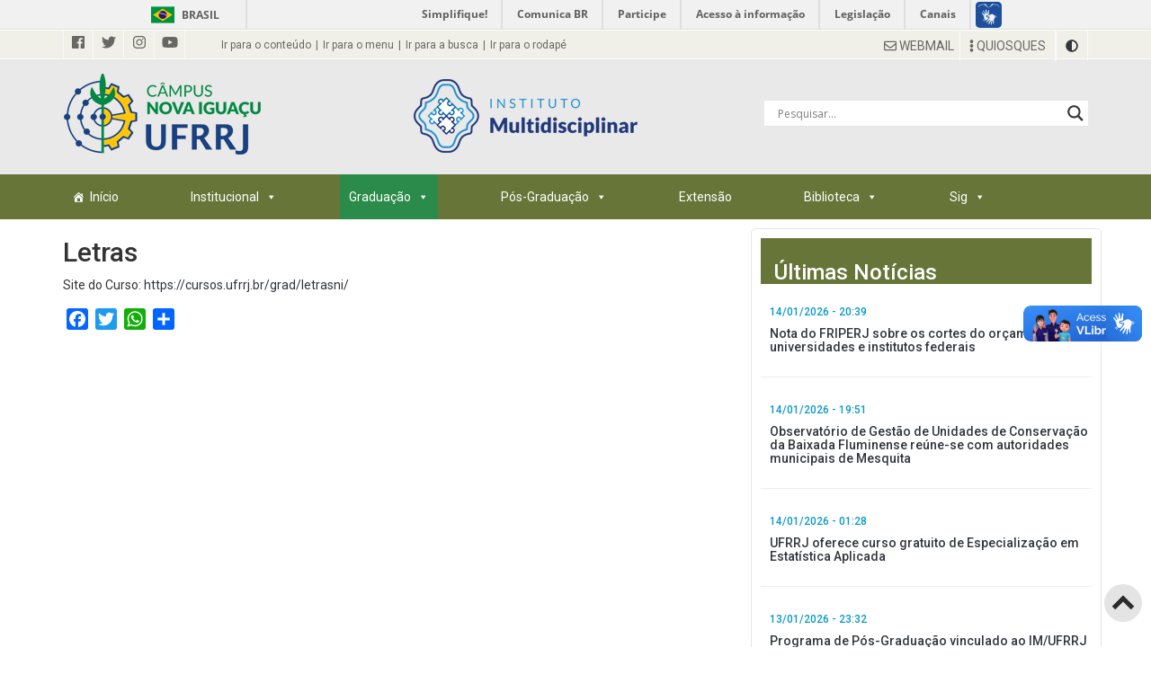

--- FILE ---
content_type: text/html; charset=UTF-8
request_url: https://www.ni.ufrrj.br/cursos/graduacao/letras/
body_size: 14214
content:
<!DOCTYPE HTML><head><head>

	  <link rel='dns-prefetch' href='//s.w.org' />
<link rel="alternate" type="application/rss+xml" title="Feed de comentários para Câmpus Nova Iguaçu - UFRRJ &raquo; Letras" href="https://www.ni.ufrrj.br/cursos/graduacao/letras/feed/" />
		<script type="text/javascript">
			window._wpemojiSettings = {"baseUrl":"https:\/\/s.w.org\/images\/core\/emoji\/2.3\/72x72\/","ext":".png","svgUrl":"https:\/\/s.w.org\/images\/core\/emoji\/2.3\/svg\/","svgExt":".svg","source":{"concatemoji":"https:\/\/www.ni.ufrrj.br\/wp-includes\/js\/wp-emoji-release.min.js"}};
			!function(t,a,e){var r,i,n,o=a.createElement("canvas"),l=o.getContext&&o.getContext("2d");function c(t){var e=a.createElement("script");e.src=t,e.defer=e.type="text/javascript",a.getElementsByTagName("head")[0].appendChild(e)}for(n=Array("flag","emoji4"),e.supports={everything:!0,everythingExceptFlag:!0},i=0;i<n.length;i++)e.supports[n[i]]=function(t){var e,a=String.fromCharCode;if(!l||!l.fillText)return!1;switch(l.clearRect(0,0,o.width,o.height),l.textBaseline="top",l.font="600 32px Arial",t){case"flag":return(l.fillText(a(55356,56826,55356,56819),0,0),e=o.toDataURL(),l.clearRect(0,0,o.width,o.height),l.fillText(a(55356,56826,8203,55356,56819),0,0),e===o.toDataURL())?!1:(l.clearRect(0,0,o.width,o.height),l.fillText(a(55356,57332,56128,56423,56128,56418,56128,56421,56128,56430,56128,56423,56128,56447),0,0),e=o.toDataURL(),l.clearRect(0,0,o.width,o.height),l.fillText(a(55356,57332,8203,56128,56423,8203,56128,56418,8203,56128,56421,8203,56128,56430,8203,56128,56423,8203,56128,56447),0,0),e!==o.toDataURL());case"emoji4":return l.fillText(a(55358,56794,8205,9794,65039),0,0),e=o.toDataURL(),l.clearRect(0,0,o.width,o.height),l.fillText(a(55358,56794,8203,9794,65039),0,0),e!==o.toDataURL()}return!1}(n[i]),e.supports.everything=e.supports.everything&&e.supports[n[i]],"flag"!==n[i]&&(e.supports.everythingExceptFlag=e.supports.everythingExceptFlag&&e.supports[n[i]]);e.supports.everythingExceptFlag=e.supports.everythingExceptFlag&&!e.supports.flag,e.DOMReady=!1,e.readyCallback=function(){e.DOMReady=!0},e.supports.everything||(r=function(){e.readyCallback()},a.addEventListener?(a.addEventListener("DOMContentLoaded",r,!1),t.addEventListener("load",r,!1)):(t.attachEvent("onload",r),a.attachEvent("onreadystatechange",function(){"complete"===a.readyState&&e.readyCallback()})),(r=e.source||{}).concatemoji?c(r.concatemoji):r.wpemoji&&r.twemoji&&(c(r.twemoji),c(r.wpemoji)))}(window,document,window._wpemojiSettings);
		</script>
		<style type="text/css">
img.wp-smiley,
img.emoji {
	display: inline !important;
	border: none !important;
	box-shadow: none !important;
	height: 1em !important;
	width: 1em !important;
	margin: 0 .07em !important;
	vertical-align: -0.1em !important;
	background: none !important;
	padding: 0 !important;
}
</style>
<link rel='stylesheet' id='contact-form-7-css'  href='https://www.ni.ufrrj.br/wp-content/plugins/contact-form-7/includes/css/styles.css' type='text/css' media='all' />
<link rel='stylesheet' id='UserAccessManagerLoginForm-css'  href='https://www.ni.ufrrj.br/wp-content/plugins/user-access-manager/assets/css/uamLoginForm.css' type='text/css' media='screen' />
<link rel='stylesheet' id='wpsm_wpsm-css'  href='https://www.ni.ufrrj.br/wp-content/plugins/wp-site-mapping/css/wpsm.css' type='text/css' media='all' />
<link rel='stylesheet' id='megamenu-css'  href='https://www.ni.ufrrj.br/wp-content/uploads/maxmegamenu/style.css' type='text/css' media='all' />
<link rel='stylesheet' id='dashicons-css'  href='https://www.ni.ufrrj.br/wp-includes/css/dashicons.min.css' type='text/css' media='all' />
<link rel='stylesheet' id='wp-lightbox-2.min.css-css'  href='https://www.ni.ufrrj.br/wp-content/plugins/wp-lightbox-2/styles/lightbox.min.css' type='text/css' media='all' />
<link rel='stylesheet' id='wpdreams-asl-basic-css'  href='https://www.ni.ufrrj.br/wp-content/plugins/ajax-search-lite/css/style.basic.css' type='text/css' media='all' />
<link rel='stylesheet' id='wpdreams-ajaxsearchlite-css'  href='https://www.ni.ufrrj.br/wp-content/plugins/ajax-search-lite/css/style-underline.css' type='text/css' media='all' />
<link rel='stylesheet' id='addtoany-css'  href='https://www.ni.ufrrj.br/wp-content/plugins/add-to-any/addtoany.min.css' type='text/css' media='all' />
<script type='text/javascript' src='https://www.ni.ufrrj.br/wp-includes/js/jquery/jquery.js'></script>
<script type='text/javascript' src='https://www.ni.ufrrj.br/wp-includes/js/jquery/jquery-migrate.min.js'></script>
<script type='text/javascript' src='https://www.ni.ufrrj.br/wp-content/plugins/add-to-any/addtoany.min.js'></script>
<script type='text/javascript'>
/* <![CDATA[ */
var aamLocal = {"nonce":"57137f818f","ajaxurl":"https:\/\/www.ni.ufrrj.br\/wp-admin\/admin-ajax.php"};
/* ]]> */
</script>
<script type='text/javascript' src='//www.ni.ufrrj.br/wp-content/plugins/advanced-access-manager/media/js/aam-login.js'></script>
<link rel='https://api.w.org/' href='https://www.ni.ufrrj.br/wp-json/' />
<link rel="EditURI" type="application/rsd+xml" title="RSD" href="https://www.ni.ufrrj.br/xmlrpc.php?rsd" />
<link rel="wlwmanifest" type="application/wlwmanifest+xml" href="https://www.ni.ufrrj.br/wp-includes/wlwmanifest.xml" /> 
<link rel="canonical" href="https://www.ni.ufrrj.br/cursos/graduacao/letras/" />
<link rel='shortlink' href='https://www.ni.ufrrj.br/?p=178' />
<link rel="alternate" type="application/json+oembed" href="https://www.ni.ufrrj.br/wp-json/oembed/1.0/embed?url=https%3A%2F%2Fwww.ni.ufrrj.br%2Fcursos%2Fgraduacao%2Fletras%2F" />
<link rel="alternate" type="text/xml+oembed" href="https://www.ni.ufrrj.br/wp-json/oembed/1.0/embed?url=https%3A%2F%2Fwww.ni.ufrrj.br%2Fcursos%2Fgraduacao%2Fletras%2F&#038;format=xml" />

<script data-cfasync="false">
window.a2a_config=window.a2a_config||{};a2a_config.callbacks=[];a2a_config.overlays=[];a2a_config.templates={};a2a_localize = {
	Share: "Compartilhar",
	Save: "Salvar",
	Subscribe: "Inscrever",
	Email: "Email",
	Bookmark: "Favoritos",
	ShowAll: "Mostrar tudo",
	ShowLess: "Mostrar menos",
	FindServices: "Procurar serviço(s)",
	FindAnyServiceToAddTo: "Encontrar rapidamente qualquer serviço para",
	PoweredBy: "Serviço fornecido por",
	ShareViaEmail: "Share via email",
	SubscribeViaEmail: "Subscribe via email",
	BookmarkInYourBrowser: "Adicionar aos favoritos",
	BookmarkInstructions: "Press Ctrl+D or \u2318+D to bookmark this page",
	AddToYourFavorites: "Adicionar a favoritos",
	SendFromWebOrProgram: "Send from any email address or email program",
	EmailProgram: "Email program",
	More: "More&#8230;",
	ThanksForSharing: "Thanks for sharing!",
	ThanksForFollowing: "Thanks for following!"
};

(function(d,s,a,b){a=d.createElement(s);b=d.getElementsByTagName(s)[0];a.async=1;a.src="https://static.addtoany.com/menu/page.js";b.parentNode.insertBefore(a,b);})(document,"script");
</script>
<!-- Analytics by WP-Statistics v12.6.10 - https://wp-statistics.com/ -->
                <link href='//fonts.googleapis.com/css?family=Open+Sans' rel='stylesheet' type='text/css'>
                                <style type="text/css">
                    <!--
                    
            @font-face {
                font-family: 'aslsicons2';
                src: url('https://www.ni.ufrrj.br/wp-content/plugins/ajax-search-lite/css/fonts/icons2.eot');
                src: url('https://www.ni.ufrrj.br/wp-content/plugins/ajax-search-lite/css/fonts/icons2.eot?#iefix') format('embedded-opentype'),
                     url('https://www.ni.ufrrj.br/wp-content/plugins/ajax-search-lite/css/fonts/icons2.woff2') format('woff2'),
                     url('https://www.ni.ufrrj.br/wp-content/plugins/ajax-search-lite/css/fonts/icons2.woff') format('woff'),
                     url('https://www.ni.ufrrj.br/wp-content/plugins/ajax-search-lite/css/fonts/icons2.ttf') format('truetype'),
                     url('https://www.ni.ufrrj.br/wp-content/plugins/ajax-search-lite/css/fonts/icons2.svg#icons') format('svg');
                font-weight: normal;
                font-style: normal;
            }
            div[id*='ajaxsearchlite'].wpdreams_asl_container {
                width: 100%;
                margin: 0px 0px 0px 0px;
            }
            div[id*='ajaxsearchliteres'].wpdreams_asl_results div.resdrg span.highlighted {
                font-weight: bold;
                color: rgba(217, 49, 43, 1);
                background-color: rgba(238, 238, 238, 1);
            }
            div[id*='ajaxsearchliteres'].wpdreams_asl_results .results div.asl_image {
                width: 70px;
                height: 70px;
            }
                                -->
                </style>
                            <script type="text/javascript">
                if ( typeof _ASL !== "undefined" && _ASL !== null && typeof _ASL.initialize !== "undefined" )
                    _ASL.initialize();
            </script>
            <style type="text/css">/** Mega Menu CSS Disabled **/</style>
<meta http-equiv="Content-Type" content="text/html; charset=utf-8" />
<meta name="viewport" content="user-scalable=no, initial-scale=1.0, maximum-scale=1.0 minimal-ui"/>
<meta name="apple-mobile-web-app-capable" content="yes"/>
<meta name="apple-mobile-web-app-status-bar-style" content="black">

<link rel="shortcut icon" href="https://www.ni.ufrrj.br//wp-content/themes/portal_ni/images/favicon.ico" />

<title>Câmpus Nova Iguaçu - UFRRJ</title>

<html lang="pt">

<head>
    <meta charset="utf-8">
    <meta http-equiv="X-UA-Compatible" content="IE=edge">
    <meta name="viewport" content="width=device-width, initial-scale=1">
    <meta name="description" content="Instituto Multidisciplinar - Câmpus Nova Iguaçu da UFRRJ">
    <meta name="author" content="UFRRJ - Universidade Federal Rural do Rio de Janeiro">

  <!-- Bootstrap Core CSS -->
  

  
  
  
  
  <link href="https://www.ni.ufrrj.br//wp-content/themes/portal_ni/css/bootstrap.min.css" rel="stylesheet">
	<link href="https://www.ni.ufrrj.br//wp-content/themes/portal_ni/css/design.css" rel="stylesheet" title="default">
  <link href="https://www.ni.ufrrj.br//wp-content/themes/portal_ni/css/contraste.css" rel="alternate stylesheet" type="text/css" title="contraste" />  
	<link href="https://www.ni.ufrrj.br//wp-content/themes/portal_ni/font-awesome-4.5.0/css/font-awesome.min.css" rel="stylesheet">

	<!--fontawesome-->
    <link href="https://www.ni.ufrrj.br/wp-content/themes/portal_ni/font-awesome-4.5.0/css/fontawesome-all.css" rel="stylesheet">
    <script defer src="https://www.ni.ufrrj.br/wp-content/themes/portal_ni/font-awesome-4.5.0/js/fa-v4-shims.js"></script>
    <script defer src="https://www.ni.ufrrj.br/wp-content/themes/portal_ni/font-awesome-4.5.0/js/fontawesome-all.js"></script>

	
	
<!--Acessibilidade-->
<script type="text/javascript" src="https://www.ni.ufrrj.br//wp-content/themes/portal_ni/acessibilidade/js/styleswitcher.js"></script>

<script type="text/javascript">
function setActiveStyleSheet(title) {
var i, a, main;
for(i=0;(a=document.getElementsByTagName("link")[i]);i++)
 {
if(a.getAttribute("rel").indexOf("style") != -1 && a.getAttribute("title")) {
a.disabled = true;
if(a.getAttribute("title") == title) a.disabled = false;
     }
   }
}
</script>
    <!-- HTML5 Shim and Respond.js IE8 support of HTML5 elements and media queries -->
    <!-- WARNING: Respond.js doesn't work if you view the page via file:// -->
    <!--[if lt IE 9]>
        <script src="https://oss.maxcdn.com/libs/html5shiv/3.7.0/html5shiv.js"></script>
        <script src="https://oss.maxcdn.com/libs/respond.js/1.4.2/respond.min.js"></script>
    <![endif]-->
	
</head>

<body>

	<!--Barra Gov-->
<script defer="defer" src="//barra.brasil.gov.br/barra.js" type="text/javascript"></script>


<!-- Barra Mec -->
<div id="barra-brasil" style="background:#7F7F7F; height: 20px; padding:0 0 0 10px;display:block;"> 
	<ul id="menu-barra-temp" style="list-style:none;">
		<li style="display:inline; float:left;padding-right:10px; margin-right:10px; border-right:1px solid #EDEDED"><a href="http://brasil.gov.br" style="font-family:sans,sans-serif; text-decoration:none; color:white;">Portal do Governo Brasileiro</a></li> 
		<li><a style="font-family:sans,sans-serif; text-decoration:none; color:white;" href="http://epwg.governoeletronico.gov.br/barra/atualize.html">Atualize sua Barra de Governo</a></li>
	</ul>
</div>
<div id="wrap">
    <header class="masthead">
	<div class="container-full topicones">
	    <div class="container ">
        <div class="dropdown quiosque-dropdown hidden-xs pull-right">
          			<a href="#" data-toggle="tooltip" data-toggle="dropdown" role="button" aria-haspopup="true" aria-expanded="false" title="Constraste/Normal"><i class="fa fa-adjust" aria-hidden="true"></i></a>
          			<ul class="dropdown-menu">
          				<li><a href="#" onclick="setActiveStyleSheet('contraste'); return false;" title="Alto Contraste" class="constraste">Alto Contraste</a></li>
          				<li><a href="#" onclick="setActiveStyleSheet('default'); return false;" title="Normal" class="normal">Normal</a></li>
          			</ul>
     
          </div>
        <div class="dropdown quiosque-dropdown pull-right">
          			<a href="#" data-toggle="tooltip" data-toggle="dropdown"  role="button" aria-haspopup="true" aria-expanded="false" title="QUIOSQUES"><i class="fa fa-ellipsis-v" aria-hidden="true"></i> QUIOSQUES</a>
          			<ul class="dropdown-menu">
          				<li><a href="https://sigaa.ufrrj.br/" title="QuiosQue Aluno"><i class="fa fa-graduation-cap" aria-hidden="true"></i> Aluno</a></li>
          				<li><a href="https://sigaa.ufrrj.br/" title="QuiosQue Professor"><i class="fa fa-user" aria-hidden="true"></i> Professor</a></li>
          				<li><a href="http://servicos.ufrrj.br/sistemas/compras" title="QuiosQue Compras"><i class="fa fa-shopping-cart" aria-hidden="true"></i> Compras</a></li>
          				<li><a href="https://servicos.ufrrj.br/sispat/app/" title="QuiosQue Patrimônio"><i class="fa fa-tag" aria-hidden="true"></i> Patrimônio</a></li>
          				<li><a href="https://servicos.ufrrj.br/pnr" title="QuiosQue Residência"><i class="fa fa-home" aria-hidden="true"></i> Residência</a></li>
          			</ul>
        </div>
        <div class="email-icons pull-right">
          <a href="https://mailmaster.ufrrj.br/" data-toggle="tooltip" class="email-icon" title="E-mail"><i class="far fa-envelope"></i> WEBMAIL</a>
        </div>
          			<!--<div class="social-icons hidden-xs pull-left">-->
                <div class="social-icons pull-left">
          			<a href="https://www.facebook.com/universidadefederalrural#" class="social-icon" data-toggle="tooltip" title="Facebook" target="_blank"><i class="fab fa-facebook"></i></a>
          			<a href="https://twitter.com/ufrrjbr" class="social-icon" data-toggle="tooltip" title="Twitter"><i class="fab fa-twitter"></i></a>
          			<a href="https://www.instagram.com/universidadefederalrural" class="social-icon" data-toggle="tooltip" title="Instagram" target="_blank"><i class="fab fa-instagram"></i></a>
          			<a href="https://www.youtube.com/universidaderural" class="social-icon" data-toggle="tooltip" title="Youtube" target="_blank"><i class="fab fa-youtube"></i></a>
        </div>
                      
          <ul class="top-menu visible-lg pull-left">
            <li><a href="#conteudo" data-toggle="tooltip" title="Ir para o conteúdo">Ir para o conteúdo</a></li>
            <li><a href="#menu" data-toggle="tooltip" title="Ir para o menu">Ir para o menu</a></li>
            <li><a href="#busca" data-toggle="tooltip" title="Ir para a busca">Ir para a busca</a></li>
            <li><a href="#footer" data-toggle="tooltip" title="Ir para o rodapé">Ir para o rodapé</a></li>
          </ul>
                                  
		 </div>
  </div>
<div class="clearfix"></div>
  <div class="container">
        <div class="row">
                <div class="col-sm-4">
                <div class="logotipo2"></div>
               </div>
                <div class="col-sm-4">
				 <div class="logotipo"></div>
                </div>
               <div class="col-sm-4">
               <a name="busca"></a>
					         <div class="text-center busca" style="z-index: 1"><div id='ajaxsearchlite1' class="wpdreams_asl_container">
<div class="probox">

    
    <div class='promagnifier'>
                <div class='innericon'>
            <svg version="1.1" xmlns="http://www.w3.org/2000/svg" xmlns:xlink="http://www.w3.org/1999/xlink" x="0px" y="0px" width="512px" height="512px" viewBox="0 0 512 512" enable-background="new 0 0 512 512" xml:space="preserve">
                <path id="magnifier-2-icon" d="M460.355,421.59L353.844,315.078c20.041-27.553,31.885-61.437,31.885-98.037
                    C385.729,124.934,310.793,50,218.686,50C126.58,50,51.645,124.934,51.645,217.041c0,92.106,74.936,167.041,167.041,167.041
                    c34.912,0,67.352-10.773,94.184-29.158L419.945,462L460.355,421.59z M100.631,217.041c0-65.096,52.959-118.056,118.055-118.056
                    c65.098,0,118.057,52.959,118.057,118.056c0,65.096-52.959,118.056-118.057,118.056C153.59,335.097,100.631,282.137,100.631,217.041
                    z"/>
            </svg>
        </div>
    </div>

    
    
    <div class='prosettings' style='display:none;' data-opened=0>
                <div class='innericon'>
            <svg version="1.1" xmlns="http://www.w3.org/2000/svg" xmlns:xlink="http://www.w3.org/1999/xlink" x="0px" y="0px" width="512px" height="512px" viewBox="0 0 512 512" enable-background="new 0 0 512 512" xml:space="preserve">
                <polygon id="arrow-25-icon" transform = "rotate(90 256 256)" points="142.332,104.886 197.48,50 402.5,256 197.48,462 142.332,407.113 292.727,256 "/>
            </svg>
        </div>
    </div>

    
    
    <div class='proinput'>
        <form autocomplete="off">
            <input type='search' class='orig' name='phrase' placeholder='Pesquisar...' value='' autocomplete="off"/>
            <input type='text' class='autocomplete' name='phrase' value='' autocomplete="off"/>
            <span class='loading'></span>
            <input type='submit' style='width:0; height: 0; visibility: hidden;'>
        </form>
    </div>

    
    
    <div class='proloading'>

        <div class="asl_loader"><div class="asl_loader-inner asl_simple-circle"></div></div>

            </div>

            <div class='proclose'>
            <svg version="1.1" xmlns="http://www.w3.org/2000/svg" xmlns:xlink="http://www.w3.org/1999/xlink" x="0px"
                 y="0px"
                 width="512px" height="512px" viewBox="0 0 512 512" enable-background="new 0 0 512 512"
                 xml:space="preserve">
            <polygon id="x-mark-icon"
                     points="438.393,374.595 319.757,255.977 438.378,137.348 374.595,73.607 255.995,192.225 137.375,73.622 73.607,137.352 192.246,255.983 73.622,374.625 137.352,438.393 256.002,319.734 374.652,438.378 "/>
        </svg>
        </div>
    
    
</div>
</div>


<div id='ajaxsearchlitesettings1' class="searchsettings wpdreams_asl_settings">
    <form name='options' autocomplete='off'>

        
                <fieldset class="asl_sett_scroll">
            <div class="option hiddend">
                <input type='hidden' name='qtranslate_lang' id='qtranslate_lang'
                       value='0'/>
            </div>

	        
            
            <div class="asl_option">
                <div class="option">
                    <input type="checkbox" value="checked" id="set_exactonly1"
                           name="set_exactonly" />
                    <label for="set_exactonly1"></label>
                </div>
                <div class="label">
                    Exact matches only                </div>
            </div>
            <div class="asl_option">
                <div class="option">
                    <input type="checkbox" value="None" id="set_intitle1"
                           name="set_intitle"  checked="checked"/>
                    <label for="set_intitle1"></label>
                </div>
                <div class="label">
                    Search in title                </div>
            </div>
            <div class="asl_option">
                <div class="option">
                    <input type="checkbox" value="None" id="set_incontent1"
                           name="set_incontent"  checked="checked"/>
                    <label for="set_incontent1"></label>
                </div>
                <div class="label">
                    Search in content                </div>
            </div>
            <div class="option hiddend">
                <input type="checkbox" value="None" id="set_inexcerpt1"
                       name="set_inexcerpt"  checked="checked"/>
                <label for="set_inexcerpt1"></label>
            </div>

            <div class="asl_option">
                <div class="option">
                    <input type="checkbox" value="None" id="set_inposts1"
                           name="set_inposts"  checked="checked"/>
                    <label for="set_inposts1"></label>
                </div>
                <div class="label">
                    Search in posts                </div>
            </div>
            <div class="asl_option">
                <div class="option">
                    <input type="checkbox" value="None" id="set_inpages1"
                           name="set_inpages"  checked="checked"/>
                    <label for="set_inpages1"></label>
                </div>
                <div class="label">
                    Search in pages                </div>
            </div>
                    </fieldset>
                    </form>
</div>

<div id='ajaxsearchliteres1' class='vertical wpdreams_asl_results'>

    
    <div class="results">

        
            <div class="resdrg">
            </div>

        
    </div>

    
    
</div>

    <div id="asl_hidden_data">
        <svg style="position:absolute" height="0" width="0">
            <filter id="aslblur">
                <feGaussianBlur in="SourceGraphic" stdDeviation="4"/>
            </filter>
        </svg>
        <svg style="position:absolute" height="0" width="0">
            <filter id="no_aslblur"></filter>
        </svg>

    </div>

<div class="asl_init_data wpdreams_asl_data_ct" style="display:none !important;" id="asl_init_id_1" data-asldata="[base64]"></div>
</div>
           			</div>
      </div>
  </div>
</header>
 <div class="clear"></div> 
<!-- Fixed navbar -->
<a name="menu"></a>
<div class="navbar navbar-custom navbar-inverse navbar-static-top" id="nav" data-spy="affix" data-offset-top="400">
    <div class="container">
    <div id="mega-menu-wrap-header-menu" class="mega-menu-wrap"><div class="mega-menu-toggle" tabindex="0"><div class='mega-toggle-block mega-menu-toggle-block mega-toggle-block-left mega-toggle-block-1' id='mega-toggle-block-1'></div></div><ul id="mega-menu-header-menu" class="mega-menu mega-menu-horizontal mega-no-js" data-event="hover_intent" data-effect="fade_up" data-effect-speed="200" data-second-click="close" data-document-click="collapse" data-vertical-behaviour="standard" data-breakpoint="600" data-unbind="true"><li class='mega-menu-item mega-menu-item-type-custom mega-menu-item-object-custom mega-menu-item-home mega-align-bottom-left mega-menu-flyout mega-has-icon mega-menu-item-9' id='mega-menu-item-9'><a class="dashicons-admin-home mega-menu-link" href="http://www.ni.ufrrj.br/" tabindex="0">Início</a></li><li class='mega-menu-item mega-menu-item-type-custom mega-menu-item-object-custom mega-menu-item-has-children mega-align-bottom-left mega-menu-megamenu mega-menu-item-2271' id='mega-menu-item-2271'><a class="mega-menu-link" href="#" aria-haspopup="true" tabindex="0">Institucional</a>
<ul class="mega-sub-menu">
<li class='mega-menu-item mega-menu-item-type-custom mega-menu-item-object-custom mega-menu-item-has-children mega-menu-columns-1-of-4 mega-menu-item-4600' id='mega-menu-item-4600'><a class="mega-menu-link" href="#" aria-haspopup="true">Estrutura Acadêmica</a>
	<ul class="mega-sub-menu">
<li class='mega-menu-item mega-menu-item-type-post_type mega-menu-item-object-page mega-menu-item-10049' id='mega-menu-item-10049'><a class="mega-menu-link" href="https://www.ni.ufrrj.br/catalogo-institucional/">Catálogo Institucional</a></li><li class='mega-menu-item mega-menu-item-type-post_type mega-menu-item-object-page mega-menu-item-4620' id='mega-menu-item-4620'><a class="mega-menu-link" href="https://www.ni.ufrrj.br/direcao/">Direção de Instituto</a></li><li class='mega-menu-item mega-menu-item-type-post_type mega-menu-item-object-page mega-menu-item-4623' id='mega-menu-item-4623'><a class="mega-menu-link" href="https://www.ni.ufrrj.br/consuni/">Conselho de Unidade (CONSUNI)</a></li><li class='mega-menu-item mega-menu-item-type-post_type mega-menu-item-object-page mega-menu-item-6245' id='mega-menu-item-6245'><a class="mega-menu-link" href="https://www.ni.ufrrj.br/departamentos/">Departamentos</a></li><li class='mega-menu-item mega-menu-item-type-post_type mega-menu-item-object-page mega-menu-item-6254' id='mega-menu-item-6254'><a class="mega-menu-link" href="https://www.ni.ufrrj.br/coordenacoes/">Coordenações</a></li><li class='mega-menu-item mega-menu-item-type-post_type mega-menu-item-object-page mega-menu-item-4650' id='mega-menu-item-4650'><a class="mega-menu-link" href="https://www.ni.ufrrj.br/cedim2/">Centro de Documentação e Imagem</a></li><li class='mega-menu-item mega-menu-item-type-custom mega-menu-item-object-custom mega-menu-item-6249' id='mega-menu-item-6249'><a class="mega-menu-link" href="#">NAI</a></li><li class='mega-menu-item mega-menu-item-type-custom mega-menu-item-object-custom mega-menu-item-6250' id='mega-menu-item-6250'><a class="mega-menu-link" href="#">LEAFRO</a></li>	</ul>
</li><li class='mega-menu-item mega-menu-item-type-custom mega-menu-item-object-custom mega-menu-item-has-children mega-menu-columns-1-of-4 mega-menu-item-2539' id='mega-menu-item-2539'><a class="mega-menu-link" href="#" aria-haspopup="true">Estrutura Administrativa</a>
	<ul class="mega-sub-menu">
<li class='mega-menu-item mega-menu-item-type-post_type mega-menu-item-object-page mega-menu-item-2406' id='mega-menu-item-2406'><a class="mega-menu-link" href="https://www.ni.ufrrj.br/direcao-2/">Direção de Campus</a></li><li class='mega-menu-item mega-menu-item-type-post_type mega-menu-item-object-page mega-menu-item-9729' id='mega-menu-item-9729'><a class="mega-menu-link" href="https://www.ni.ufrrj.br/agenda-diretora-de-campus/">Agenda da Diretora de Campus</a></li><li class='mega-menu-item mega-menu-item-type-post_type mega-menu-item-object-page mega-menu-item-2429' id='mega-menu-item-2429'><a class="mega-menu-link" href="https://www.ni.ufrrj.br/sac/">Secretaria Administrativa do Campus</a></li><li class='mega-menu-item mega-menu-item-type-post_type mega-menu-item-object-page mega-menu-item-2425' id='mega-menu-item-2425'><a class="mega-menu-link" href="https://www.ni.ufrrj.br/colog/">Coor. de Logística (Colog)</a></li><li class='mega-menu-item mega-menu-item-type-post_type mega-menu-item-object-page mega-menu-item-2439' id='mega-menu-item-2439'><a class="mega-menu-link" href="https://www.ni.ufrrj.br/comac/">Coor. Mat. Aquis Contratos (Comac)</a></li><li class='mega-menu-item mega-menu-item-type-post_type mega-menu-item-object-page mega-menu-item-2431' id='mega-menu-item-2431'><a class="mega-menu-link" href="https://www.ni.ufrrj.br/cotic/">Coor. Téc. Infor. Comunicação (Coticni)</a></li><li class='mega-menu-item mega-menu-item-type-post_type mega-menu-item-object-page mega-menu-item-4679' id='mega-menu-item-4679'><a class="mega-menu-link" href="https://www.ni.ufrrj.br/conselho-de-campus-concamp/">Conselho de Campus (Concamp)</a></li><li class='mega-menu-item mega-menu-item-type-post_type mega-menu-item-object-page mega-menu-item-6020' id='mega-menu-item-6020'><a class="mega-menu-link" href="https://www.ni.ufrrj.br/protocolo/">Protocolo</a></li><li class='mega-menu-item mega-menu-item-type-post_type mega-menu-item-object-page mega-menu-item-2423' id='mega-menu-item-2423'><a class="mega-menu-link" href="https://www.ni.ufrrj.br/ru/">Restaurante Universitário</a></li>	</ul>
</li><li class='mega-menu-item mega-menu-item-type-custom mega-menu-item-object-custom mega-menu-item-has-children mega-menu-columns-1-of-4 mega-menu-item-2540' id='mega-menu-item-2540'><a class="mega-menu-link" href="#" aria-haspopup="true">Informações Úteis</a>
	<ul class="mega-sub-menu">
<li class='mega-menu-item mega-menu-item-type-post_type mega-menu-item-object-page mega-menu-item-5988' id='mega-menu-item-5988'><a class="mega-menu-link" href="https://www.ni.ufrrj.br/linhas-e-ramais-telefonicos/">Catálogo Telefônico</a></li><li class='mega-menu-item mega-menu-item-type-post_type mega-menu-item-object-page mega-menu-item-2422' id='mega-menu-item-2422'><a class="mega-menu-link" href="https://www.ni.ufrrj.br/agendamento-de-auditorios/">Agendamento de Auditórios</a></li><li class='mega-menu-item mega-menu-item-type-post_type mega-menu-item-object-page mega-menu-item-6902' id='mega-menu-item-6902'><a class="mega-menu-link" href="https://www.ni.ufrrj.br/formulario-de-solicitacoes-diversas/">Formulário de Solicitações Diversas</a></li><li class='mega-menu-item mega-menu-item-type-post_type mega-menu-item-object-page mega-menu-item-11447' id='mega-menu-item-11447'><a class="mega-menu-link" href="https://www.ni.ufrrj.br/solicitacao-de-divulgacao/">Solicitação de divulgação</a></li>	</ul>
</li><li class='mega-menu-item mega-menu-item-type-custom mega-menu-item-object-custom mega-menu-item-has-children mega-menu-columns-1-of-4 mega-menu-item-2288' id='mega-menu-item-2288'><a class="mega-menu-link" href="#" aria-haspopup="true">Onde Fica?</a>
	<ul class="mega-sub-menu">
<li class='mega-menu-item mega-menu-item-type-post_type mega-menu-item-object-page mega-menu-item-2413' id='mega-menu-item-2413'><a class="mega-menu-link" href="https://www.ni.ufrrj.br/onde-fica/bloco-multimidia/">Bloco Multimídia</a></li><li class='mega-menu-item mega-menu-item-type-post_type mega-menu-item-object-page mega-menu-item-2415' id='mega-menu-item-2415'><a class="mega-menu-link" href="https://www.ni.ufrrj.br/bloco-informatica/">Bloco Informática</a></li><li class='mega-menu-item mega-menu-item-type-post_type mega-menu-item-object-page mega-menu-item-2417' id='mega-menu-item-2417'><a class="mega-menu-link" href="https://www.ni.ufrrj.br/bloco-administrativo/">Bloco Administrativo</a></li><li class='mega-menu-item mega-menu-item-type-post_type mega-menu-item-object-page mega-menu-item-4663' id='mega-menu-item-4663'><a class="mega-menu-link" href="https://www.ni.ufrrj.br/bloco-biblioteca/">Bloco Biblioteca</a></li><li class='mega-menu-item mega-menu-item-type-post_type mega-menu-item-object-page mega-menu-item-4664' id='mega-menu-item-4664'><a class="mega-menu-link" href="https://www.ni.ufrrj.br/bloco-pos-graduacao-3/">Bloco Pós-Graduação</a></li>	</ul>
</li></ul>
</li><li class='mega-menu-item mega-menu-item-type-custom mega-menu-item-object-custom mega-current-menu-ancestor mega-menu-item-has-children mega-align-bottom-left mega-menu-megamenu mega-menu-item-4599' id='mega-menu-item-4599'><a class="mega-menu-link" href="#" aria-haspopup="true" tabindex="0">Graduação</a>
<ul class="mega-sub-menu">
<li class='mega-menu-item mega-menu-item-type-custom mega-menu-item-object-custom mega-current-menu-ancestor mega-current-menu-parent mega-menu-item-has-children mega-menu-columns-1-of-5 mega-menu-item-4601' id='mega-menu-item-4601'><a class="mega-menu-link" href="#" aria-haspopup="true">Departamentos</a>
	<ul class="mega-sub-menu">
<li class='mega-menu-item mega-menu-item-type-post_type mega-menu-item-object-page mega-menu-item-4629' id='mega-menu-item-4629'><a class="mega-menu-link" href="https://www.ni.ufrrj.br/departamentos/dat/">Administração e Turismo</a></li><li class='mega-menu-item mega-menu-item-type-custom mega-menu-item-object-custom mega-menu-item-8670' id='mega-menu-item-8670'><a class="mega-menu-link" href="http://www.ni.ufrrj.br/dcc-departamento-de-ciencia-da-computacao/">Ciência da Computação</a></li><li class='mega-menu-item mega-menu-item-type-post_type mega-menu-item-object-page mega-menu-item-4624' id='mega-menu-item-4624'><a class="mega-menu-link" href="https://www.ni.ufrrj.br/dcjur/">Ciências Jurídicas</a></li><li class='mega-menu-item mega-menu-item-type-post_type mega-menu-item-object-page mega-menu-item-6095' id='mega-menu-item-6095'><a class="mega-menu-link" href="https://www.ni.ufrrj.br/departamentos/de/">Ciências Econômicas</a></li><li class='mega-menu-item mega-menu-item-type-post_type mega-menu-item-object-page mega-menu-item-8402' id='mega-menu-item-8402'><a class="mega-menu-link" href="https://www.ni.ufrrj.br/dgeo-departamento-de-geografia/">DGEO – Departamento de Geografia</a></li><li class='mega-menu-item mega-menu-item-type-post_type mega-menu-item-object-page mega-menu-item-4625' id='mega-menu-item-4625'><a class="mega-menu-link" href="https://www.ni.ufrrj.br/departamentos/des/">Pedagogia</a></li><li class='mega-menu-item mega-menu-item-type-post_type mega-menu-item-object-page mega-menu-item-4626' id='mega-menu-item-4626'><a class="mega-menu-link" href="https://www.ni.ufrrj.br/departamentos/dh/">História</a></li><li class='mega-menu-item mega-menu-item-type-post_type mega-menu-item-object-page mega-current-menu-item mega-page_item mega-page-item-178 mega-current_page_item mega-menu-item-4627' id='mega-menu-item-4627'><a class="mega-menu-link" href="https://www.ni.ufrrj.br/cursos/graduacao/letras/">Letras</a></li><li class='mega-menu-item mega-menu-item-type-post_type mega-menu-item-object-page mega-menu-item-9144' id='mega-menu-item-9144'><a class="mega-menu-link" href="https://www.ni.ufrrj.br/dtl-2/">Tecnologias e Linguagens – DTL</a></li>	</ul>
</li><li class='mega-menu-item mega-menu-item-type-custom mega-menu-item-object-custom mega-current-menu-ancestor mega-current-menu-parent mega-menu-item-has-children mega-menu-columns-1-of-5 mega-menu-item-4602' id='mega-menu-item-4602'><a class="mega-menu-link" href="#" aria-haspopup="true">Cursos</a>
	<ul class="mega-sub-menu">
<li class='mega-menu-item mega-menu-item-type-post_type mega-menu-item-object-page mega-menu-item-4618' id='mega-menu-item-4618'><a class="mega-menu-link" href="https://www.ni.ufrrj.br/cursos/graduacao/administracao/">Administração</a></li><li class='mega-menu-item mega-menu-item-type-custom mega-menu-item-object-custom mega-menu-item-9859' id='mega-menu-item-9859'><a target="_blank" class="mega-menu-link" href="https://cursos.ufrrj.br/grad/economiani/">Ciências Econômicas</a></li><li class='mega-menu-item mega-menu-item-type-post_type mega-menu-item-object-page mega-menu-item-4615' id='mega-menu-item-4615'><a class="mega-menu-link" href="https://cursos.ufrrj.br/grad/cc-ni/">Ciência da Computação</a></li><li class='mega-menu-item mega-menu-item-type-custom mega-menu-item-object-custom mega-menu-item-8666' id='mega-menu-item-8666'><a target="_blank" class="mega-menu-link" href="https://cursos.ufrrj.br/grad/direitoni/">Direito</a></li><li class='mega-menu-item mega-menu-item-type-custom mega-menu-item-object-custom mega-menu-item-8311' id='mega-menu-item-8311'><a target="_blank" class="mega-menu-link" href="http://cursos.ufrrj.br/grad/geografiani/">Geografia</a></li><li class='mega-menu-item mega-menu-item-type-post_type mega-menu-item-object-page mega-menu-item-4619' id='mega-menu-item-4619'><a class="mega-menu-link" href="https://www.ni.ufrrj.br/cursos/graduacao/historia/">História</a></li><li class='mega-menu-item mega-menu-item-type-post_type mega-menu-item-object-page mega-current-menu-item mega-page_item mega-page-item-178 mega-current_page_item mega-menu-item-4607' id='mega-menu-item-4607'><a class="mega-menu-link" href="https://www.ni.ufrrj.br/cursos/graduacao/letras/">Letras</a></li><li class='mega-menu-item mega-menu-item-type-post_type mega-menu-item-object-page mega-menu-item-10431' id='mega-menu-item-10431'><a class="mega-menu-link" href="https://www.ni.ufrrj.br/cursos/graduacao/licenciatura-em-educacao-especial-ead/">Licenciatura em Educação Especial (EAD)</a></li><li class='mega-menu-item mega-menu-item-type-post_type mega-menu-item-object-page mega-menu-item-4606' id='mega-menu-item-4606'><a class="mega-menu-link" href="https://www.ni.ufrrj.br/cursos/graduacao/matematica-licenciatura/">Matemática (Licenciatura)</a></li><li class='mega-menu-item mega-menu-item-type-post_type mega-menu-item-object-page mega-menu-item-4617' id='mega-menu-item-4617'><a class="mega-menu-link" href="https://www.ni.ufrrj.br/cursos/graduacao/mat-aplicada/">Matemática (Bacharelado)</a></li><li class='mega-menu-item mega-menu-item-type-post_type mega-menu-item-object-page mega-menu-item-4611' id='mega-menu-item-4611'><a class="mega-menu-link" href="https://www.ni.ufrrj.br/departamentos/des/">Pedagogia</a></li><li class='mega-menu-item mega-menu-item-type-post_type mega-menu-item-object-page mega-menu-item-4605' id='mega-menu-item-4605'><a class="mega-menu-link" href="https://www.ni.ufrrj.br/cursos/graduacao/turismobacharelado/">Turismo (Bacharelado)</a></li><li class='mega-menu-item mega-menu-item-type-post_type mega-menu-item-object-page mega-menu-item-10086' id='mega-menu-item-10086'><a class="mega-menu-link" href="https://www.ni.ufrrj.br/cursos/graduacao/turismo-ead-licenciatura/">Turismo EaD (Licenciatura)</a></li>	</ul>
</li><li class='mega-menu-item mega-menu-item-type-custom mega-menu-item-object-custom mega-menu-item-has-children mega-menu-columns-1-of-5 mega-menu-item-4613' id='mega-menu-item-4613'><a class="mega-menu-link" href="#" aria-haspopup="true">Programas</a>
	<ul class="mega-sub-menu">
<li class='mega-menu-item mega-menu-item-type-post_type mega-menu-item-object-page mega-menu-item-4630' id='mega-menu-item-4630'><a class="mega-menu-link" href="https://www.ni.ufrrj.br/parfor/">PARFOR</a></li><li class='mega-menu-item mega-menu-item-type-post_type mega-menu-item-object-page mega-menu-item-4631' id='mega-menu-item-4631'><a class="mega-menu-link" href="https://www.ni.ufrrj.br/pet/">PET</a></li><li class='mega-menu-item mega-menu-item-type-post_type mega-menu-item-object-page mega-menu-item-4632' id='mega-menu-item-4632'><a class="mega-menu-link" href="https://www.ni.ufrrj.br/pibid/">PIBID</a></li>	</ul>
</li><li class='mega-menu-item mega-menu-item-type-custom mega-menu-item-object-custom mega-menu-item-has-children mega-menu-columns-1-of-5 mega-menu-item-4614' id='mega-menu-item-4614'><a class="mega-menu-link" href="#" aria-haspopup="true">Pró-Reitorias</a>
	<ul class="mega-sub-menu">
<li class='mega-menu-item mega-menu-item-type-post_type mega-menu-item-object-page mega-menu-item-4633' id='mega-menu-item-4633'><a class="mega-menu-link" href="https://www.ni.ufrrj.br/rep-proaf/">Assuntos Financeiros</a></li><li class='mega-menu-item mega-menu-item-type-post_type mega-menu-item-object-page mega-menu-item-4634' id='mega-menu-item-4634'><a class="mega-menu-link" href="https://www.ni.ufrrj.br/rep-proaa/">Assuntos Administrativos</a></li><li class='mega-menu-item mega-menu-item-type-post_type mega-menu-item-object-page mega-menu-item-4635' id='mega-menu-item-4635'><a class="mega-menu-link" href="https://www.ni.ufrrj.br/rep-proest/">Estudantil</a></li><li class='mega-menu-item mega-menu-item-type-post_type mega-menu-item-object-page mega-menu-item-4636' id='mega-menu-item-4636'><a class="mega-menu-link" href="https://www.ni.ufrrj.br/rep-proext/">Extensão</a></li><li class='mega-menu-item mega-menu-item-type-post_type mega-menu-item-object-page mega-menu-item-4638' id='mega-menu-item-4638'><a class="mega-menu-link" href="https://www.ni.ufrrj.br/rep-prograd/">Graduação</a></li><li class='mega-menu-item mega-menu-item-type-post_type mega-menu-item-object-page mega-menu-item-4637' id='mega-menu-item-4637'><a class="mega-menu-link" href="https://www.ni.ufrrj.br/rep-proppg/">Pesquisa e Pós Graduação</a></li>	</ul>
</li></ul>
</li><li class='mega-menu-item mega-menu-item-type-custom mega-menu-item-object-custom mega-menu-item-has-children mega-align-bottom-left mega-menu-megamenu mega-menu-item-4640' id='mega-menu-item-4640'><a class="mega-menu-link" href="#" aria-haspopup="true" tabindex="0">Pós-Graduação</a>
<ul class="mega-sub-menu">
<li class='mega-menu-item mega-menu-item-type-custom mega-menu-item-object-custom mega-menu-item-has-children mega-menu-columns-1-of-4 mega-menu-item-4641' id='mega-menu-item-4641'><a class="mega-menu-link" href="#" aria-haspopup="true">Pós-Graduação</a>
	<ul class="mega-sub-menu">
<li class='mega-menu-item mega-menu-item-type-custom mega-menu-item-object-custom mega-menu-item-4643' id='mega-menu-item-4643'><a class="mega-menu-link" href="#">Administração</a></li><li class='mega-menu-item mega-menu-item-type-custom mega-menu-item-object-custom mega-menu-item-4644' id='mega-menu-item-4644'><a class="mega-menu-link" href="#">Ciências Sociais</a></li><li class='mega-menu-item mega-menu-item-type-custom mega-menu-item-object-custom mega-menu-item-4645' id='mega-menu-item-4645'><a class="mega-menu-link" href="#">Desenvolvimento Territorial</a></li><li class='mega-menu-item mega-menu-item-type-custom mega-menu-item-object-custom mega-menu-item-4646' id='mega-menu-item-4646'><a class="mega-menu-link" href="#">Educação</a></li><li class='mega-menu-item mega-menu-item-type-custom mega-menu-item-object-custom mega-menu-item-4647' id='mega-menu-item-4647'><a class="mega-menu-link" href="#">Educação Agrícola</a></li><li class='mega-menu-item mega-menu-item-type-custom mega-menu-item-object-custom mega-menu-item-4648' id='mega-menu-item-4648'><a class="mega-menu-link" href="#">História</a></li><li class='mega-menu-item mega-menu-item-type-custom mega-menu-item-object-custom mega-menu-item-9976' id='mega-menu-item-9976'><a target="_blank" class="mega-menu-link" href="https://www.dcc.ufrrj.br/ppgihd/">Humanidades Digitais (PPGIHD)</a></li><li class='mega-menu-item mega-menu-item-type-custom mega-menu-item-object-custom mega-menu-item-4649' id='mega-menu-item-4649'><a class="mega-menu-link" href="#">Matemática Computacional</a></li><li class='mega-menu-item mega-menu-item-type-custom mega-menu-item-object-custom mega-menu-item-9977' id='mega-menu-item-9977'><a target="_blank" class="mega-menu-link" href="https://cursos.ufrrj.br/posgraduacao/ppgpacs/">Patrimônio, Cultura e Sociedade (PPGPACS)</a></li>	</ul>
</li><li class='mega-menu-item mega-menu-item-type-custom mega-menu-item-object-custom mega-menu-item-has-children mega-menu-columns-1-of-4 mega-menu-item-4642' id='mega-menu-item-4642'><a class="mega-menu-link" href="#" aria-haspopup="true">Pesquisa</a>
	<ul class="mega-sub-menu">
<li class='mega-menu-item mega-menu-item-type-custom mega-menu-item-object-custom mega-menu-item-4651' id='mega-menu-item-4651'><a class="mega-menu-link" href="http://dt-crelig.blogspot.com/">DT-Crelig - Dinâmicas Territoriais, Cultura e Religião)</a></li><li class='mega-menu-item mega-menu-item-type-custom mega-menu-item-object-custom mega-menu-item-4652' id='mega-menu-item-4652'><a class="mega-menu-link" href="#">Laboratório de Economia e História</a></li><li class='mega-menu-item mega-menu-item-type-custom mega-menu-item-object-custom mega-menu-item-4653' id='mega-menu-item-4653'><a class="mega-menu-link" href="#">Laboratório de Ensino e Pesquisa em Medievalística</a></li><li class='mega-menu-item mega-menu-item-type-custom mega-menu-item-object-custom mega-menu-item-4654' id='mega-menu-item-4654'><a class="mega-menu-link" href="#">Laboratório de Estudos Afro-brasileiros</a></li>	</ul>
</li></ul>
</li><li class='mega-menu-item mega-menu-item-type-custom mega-menu-item-object-custom mega-align-bottom-left mega-menu-flyout mega-menu-item-4639' id='mega-menu-item-4639'><a class="mega-menu-link" href="#" tabindex="0">Extensão</a></li><li class='mega-menu-item mega-menu-item-type-custom mega-menu-item-object-custom mega-menu-item-has-children mega-align-bottom-left mega-menu-flyout mega-menu-item-4655' id='mega-menu-item-4655'><a class="mega-menu-link" href="#" aria-haspopup="true" tabindex="0">Biblioteca</a>
<ul class="mega-sub-menu">
<li class='mega-menu-item mega-menu-item-type-post_type mega-menu-item-object-page mega-menu-item-4656' id='mega-menu-item-4656'><a class="mega-menu-link" href="https://www.ni.ufrrj.br/estrutura/biblioteca/">Biblioteca</a></li><li class='mega-menu-item mega-menu-item-type-custom mega-menu-item-object-custom mega-menu-item-4657' id='mega-menu-item-4657'><a class="mega-menu-link" href="http://pergamum.ufrrj.br/biblioteca/">Consulta ao acervo</a></li><li class='mega-menu-item mega-menu-item-type-post_type mega-menu-item-object-page mega-menu-item-11573' id='mega-menu-item-11573'><a class="mega-menu-link" href="https://www.ni.ufrrj.br/estrutura/biblioteca/%e2%81%a0contato/">⁠Contato</a></li><li class='mega-menu-item mega-menu-item-type-post_type mega-menu-item-object-page mega-menu-item-11804' id='mega-menu-item-11804'><a class="mega-menu-link" href="https://www.ni.ufrrj.br/estrutura/biblioteca/ficha-catalografica/">Ficha Catalográfica</a></li><li class='mega-menu-item mega-menu-item-type-post_type mega-menu-item-object-page mega-menu-item-11576' id='mega-menu-item-11576'><a class="mega-menu-link" href="https://www.ni.ufrrj.br/estrutura/biblioteca/manuais/">Manuais e Tutoriais</a></li><li class='mega-menu-item mega-menu-item-type-post_type mega-menu-item-object-page mega-menu-item-11575' id='mega-menu-item-11575'><a class="mega-menu-link" href="https://www.ni.ufrrj.br/estrutura/biblioteca/%e2%81%a0perguntas-frequentes/">⁠Perguntas frequentes</a></li><li class='mega-menu-item mega-menu-item-type-post_type mega-menu-item-object-page mega-menu-item-11802' id='mega-menu-item-11802'><a class="mega-menu-link" href="https://www.ni.ufrrj.br/estrutura/biblioteca/politicas-e-regulamentos/">Políticas e Regulamentos</a></li><li class='mega-menu-item mega-menu-item-type-post_type mega-menu-item-object-page mega-menu-item-11803' id='mega-menu-item-11803'><a class="mega-menu-link" href="https://www.ni.ufrrj.br/estrutura/biblioteca/produtos-e-servicos/">Produtos e serviços</a></li></ul>
</li><li class='mega-menu-item mega-menu-item-type-custom mega-menu-item-object-custom mega-menu-item-has-children mega-align-bottom-left mega-menu-flyout mega-menu-item-4659' id='mega-menu-item-4659'><a class="mega-menu-link" href="#" aria-haspopup="true" tabindex="0">Sig</a>
<ul class="mega-sub-menu">
<li class='mega-menu-item mega-menu-item-type-custom mega-menu-item-object-custom mega-menu-item-4660' id='mega-menu-item-4660'><a class="mega-menu-link" href="https://sigaa.ufrrj.br">SIGAA (Acadêmico)</a></li><li class='mega-menu-item mega-menu-item-type-custom mega-menu-item-object-custom mega-menu-item-4661' id='mega-menu-item-4661'><a class="mega-menu-link" href="https://sipac.ufrrj.br">SIPAC (Administrativo)</a></li><li class='mega-menu-item mega-menu-item-type-custom mega-menu-item-object-custom mega-menu-item-4662' id='mega-menu-item-4662'><a class="mega-menu-link" href="https://sigrh.ufrrj.br">SIGRH (Recursos Humanos)</a></li></ul>
</li></ul></div>    </div><!--/.container -->
</div><!--/.navbar -->
<div class="clearfix"></div>

<div class="container"><div id="container">

<a name="conteudo"></a>
<div class="row">
  <div class="col-md-8">
  <h2>Letras</h2>

    	<p><p align="JUSTIFY">Site do Curso: <a href="https://cursos.ufrrj.br/grad/letrasni/">https://cursos.ufrrj.br/grad/letrasni/</a></p>
<div class="addtoany_share_save_container addtoany_content addtoany_content_bottom"><div class="a2a_kit a2a_kit_size_24 addtoany_list" data-a2a-url="https://www.ni.ufrrj.br/cursos/graduacao/letras/" data-a2a-title="Letras"><a class="a2a_button_facebook" href="https://www.addtoany.com/add_to/facebook?linkurl=https%3A%2F%2Fwww.ni.ufrrj.br%2Fcursos%2Fgraduacao%2Fletras%2F&amp;linkname=Letras" title="Facebook" rel="nofollow noopener" target="_blank"></a><a class="a2a_button_twitter" href="https://www.addtoany.com/add_to/twitter?linkurl=https%3A%2F%2Fwww.ni.ufrrj.br%2Fcursos%2Fgraduacao%2Fletras%2F&amp;linkname=Letras" title="Twitter" rel="nofollow noopener" target="_blank"></a><a class="a2a_button_whatsapp" href="https://www.addtoany.com/add_to/whatsapp?linkurl=https%3A%2F%2Fwww.ni.ufrrj.br%2Fcursos%2Fgraduacao%2Fletras%2F&amp;linkname=Letras" title="WhatsApp" rel="nofollow noopener" target="_blank"></a><a class="a2a_dd addtoany_share_save addtoany_share" href="https://www.addtoany.com/share"></a></div></div></p>
	 
     </div>
  <div class="col-md-4" id="col-noticia">
 	  <blockquote id="blockquote-pos" style="background-color: #677638; border-left-color: #677638; color: #fff;padding-top: 5px;"><h3>Últimas Notícias</h3></blockquote>
              <div class="media" id="linknoticia">
        <div class="media-left" >

              </div>
              <div class="media-body" style="width:auto;">
               <h6 class="tags">14/01/2026 - 20:39</h6>
                <h5 class="media-heading"><a href="https://www.ni.ufrrj.br/nota-do-friperj-sobre-os-cortes-do-orcamento-das-universidades-e-institutos-federais-2/" title="Nota do FRIPERJ sobre os cortes do orçamento das universidades e institutos federais"> Nota do FRIPERJ sobre os cortes do orçamento das universidades e institutos federais</a></h5>
              </div>
            </div>
        <hr />
                        <div class="media" id="linknoticia">
        <div class="media-left" >

              </div>
              <div class="media-body" style="width:auto;">
               <h6 class="tags">14/01/2026 - 19:51</h6>
                <h5 class="media-heading"><a href="https://www.ni.ufrrj.br/observatorio-de-gestao-de-unidades-de-conservacao-da-baixada-fluminense-reune-se-com-autoridades-municipais-de-mesquita/" title="Observatório de Gestão de Unidades de Conservação da Baixada Fluminense reúne-se com autoridades municipais de Mesquita"> Observatório de Gestão de Unidades de Conservação da Baixada Fluminense reúne-se com autoridades municipais de Mesquita</a></h5>
              </div>
            </div>
        <hr />
                        <div class="media" id="linknoticia">
        <div class="media-left" >

              </div>
              <div class="media-body" style="width:auto;">
               <h6 class="tags">14/01/2026 - 01:28</h6>
                <h5 class="media-heading"><a href="https://www.ni.ufrrj.br/ufrrj-oferece-curso-gratuito-de-especializacao-em-estatistica-aplicada/" title="UFRRJ oferece curso gratuito de Especialização em Estatística Aplicada"> UFRRJ oferece curso gratuito de Especialização em Estatística Aplicada</a></h5>
              </div>
            </div>
        <hr />
                        <div class="media" id="linknoticia">
        <div class="media-left" >

              </div>
              <div class="media-body" style="width:auto;">
               <h6 class="tags">13/01/2026 - 23:32</h6>
                <h5 class="media-heading"><a href="https://www.ni.ufrrj.br/programa-de-pos-graduacao-vinculado-ao-imufrrj-aumentou-nota-na-avaliacao-do-capes/" title="Programa de Pós-Graduação vinculado ao IM/UFRRJ aumentou nota na avaliação do CAPES"> Programa de Pós-Graduação vinculado ao IM/UFRRJ aumentou nota na avaliação do CAPES</a></h5>
              </div>
            </div>
        <hr />
                        <div class="media" id="linknoticia">
        <div class="media-left" >

              </div>
              <div class="media-body" style="width:auto;">
               <h6 class="tags">12/01/2026 - 22:51</h6>
                <h5 class="media-heading"><a href="https://www.ni.ufrrj.br/pos-graduacao-em-engenharia-quimica-na-ufrrj-esta-com-inscricoes-abertas/" title="Pós-graduação em Engenharia Química na UFRRJ está com inscrições abertas"> Pós-graduação em Engenharia Química na UFRRJ está com inscrições abertas</a></h5>
              </div>
            </div>
        <hr />
                        <div class="media" id="linknoticia">
        <div class="media-left" >

              </div>
              <div class="media-body" style="width:auto;">
               <h6 class="tags">12/01/2026 - 22:03</h6>
                <h5 class="media-heading"><a href="https://www.ni.ufrrj.br/em-entrevista-ao-portal-ig-professor-da-ufrrj-avalia-impacto-no-mercado-petrolifero-apos-acao-dos-estados-unidos-na-venezuela/" title="Em entrevista ao Portal iG, professor da UFRRJ avalia impacto no mercado petrolífero após ação dos Estados Unidos na Venezuela"> Em entrevista ao Portal iG, professor da UFRRJ avalia impacto no mercado petrolífero após ação dos Estados Unidos na Venezuela</a></h5>
              </div>
            </div>
        <hr />
                       <p align="right"> <i class="fa fa-plus-circle"></i> <a href="https://www.ni.ufrrj.br/noticias/" title="Ver mais notícias">notícias</a> </p>

  </div>
</div> 
    <br />
	
    </div>
<!-- Fim page content-->                                
<div class="clearfix" /></div>

<script type='text/javascript'>
/* <![CDATA[ */
var wpcf7 = {"apiSettings":{"root":"https:\/\/www.ni.ufrrj.br\/wp-json\/","namespace":"contact-form-7\/v1"},"recaptcha":{"messages":{"empty":"Verifique se voc\u00ea n\u00e3o \u00e9 um rob\u00f4."}}};
/* ]]> */
</script>
<script type='text/javascript' src='https://www.ni.ufrrj.br/wp-content/plugins/contact-form-7/includes/js/scripts.js'></script>
<script type='text/javascript' src='https://www.ni.ufrrj.br/wp-content/plugins/wp-site-mapping/javascript/wp-site-mapping.js'></script>
<script type='text/javascript'>
/* <![CDATA[ */
var JQLBSettings = {"fitToScreen":"0","resizeSpeed":"400","displayDownloadLink":"0","navbarOnTop":"0","loopImages":"","resizeCenter":"","marginSize":"","linkTarget":"","help":"","prevLinkTitle":"previous image","nextLinkTitle":"next image","prevLinkText":"\u00ab Previous","nextLinkText":"Next \u00bb","closeTitle":"close image gallery","image":"Image ","of":" of ","download":"Download","jqlb_overlay_opacity":"80","jqlb_overlay_color":"#000000","jqlb_overlay_close":"1","jqlb_border_width":"10","jqlb_border_color":"#ffffff","jqlb_border_radius":"0","jqlb_image_info_background_transparency":"100","jqlb_image_info_bg_color":"#ffffff","jqlb_image_info_text_color":"#000000","jqlb_image_info_text_fontsize":"10","jqlb_show_text_for_image":"1","jqlb_next_image_title":"next image","jqlb_previous_image_title":"previous image","jqlb_next_button_image":"https:\/\/www.ni.ufrrj.br\/wp-content\/plugins\/wp-lightbox-2\/styles\/images\/next.gif","jqlb_previous_button_image":"https:\/\/www.ni.ufrrj.br\/wp-content\/plugins\/wp-lightbox-2\/styles\/images\/prev.gif","jqlb_maximum_width":"","jqlb_maximum_height":"","jqlb_show_close_button":"1","jqlb_close_image_title":"close image gallery","jqlb_close_image_max_heght":"22","jqlb_image_for_close_lightbox":"https:\/\/www.ni.ufrrj.br\/wp-content\/plugins\/wp-lightbox-2\/styles\/images\/closelabel.gif","jqlb_keyboard_navigation":"1","jqlb_popup_size_fix":"0"};
/* ]]> */
</script>
<script type='text/javascript' src='https://www.ni.ufrrj.br/wp-content/plugins/wp-lightbox-2/wp-lightbox-2.min.js'></script>
<script type='text/javascript'>
/* <![CDATA[ */
var ajaxsearchlite = {"ajaxurl":"https:\/\/www.ni.ufrrj.br\/wp-admin\/admin-ajax.php","backend_ajaxurl":"https:\/\/www.ni.ufrrj.br\/wp-admin\/admin-ajax.php","js_scope":"jQuery"};
var ASL = {"ajaxurl":"https:\/\/www.ni.ufrrj.br\/wp-admin\/admin-ajax.php","backend_ajaxurl":"https:\/\/www.ni.ufrrj.br\/wp-admin\/admin-ajax.php","js_scope":"jQuery","detect_ajax":"0","scrollbar":"1","version":"4715"};
/* ]]> */
</script>
<script type='text/javascript' src='https://www.ni.ufrrj.br/wp-content/plugins/ajax-search-lite/js/min/jquery.ajaxsearchlite.min.js'></script>
<script type='text/javascript' src='https://www.ni.ufrrj.br/wp-content/plugins/page-links-to/js/new-tab.min.js'></script>
<script type='text/javascript' src='https://www.ni.ufrrj.br/wp-includes/js/hoverIntent.min.js'></script>
<script type='text/javascript'>
/* <![CDATA[ */
var megamenu = {"timeout":"300","interval":"100"};
/* ]]> */
</script>
<script type='text/javascript' src='https://www.ni.ufrrj.br/wp-content/plugins/megamenu/js/maxmegamenu.js'></script>
<script type='text/javascript' src='https://www.ni.ufrrj.br/wp-includes/js/wp-embed.min.js'></script>
 
 <!-- Footer 
        <footer>
            <div class="row">
                <div class="col-lg-12">
                    <p>&copy; UFRRJ</p>
                </div>
            </div>
            
        </footer>-->

    </div>
    <!-- /.container -->
 <!-- Footer -->   
<div id="footer">
      <div class="container">
       <p class="muted credit">
      <div class="row">
            <div class="col-lg-3 col-sm-4 col-xs-12">
             				<li id="text-3" class="widget_text"><h3>INSTITUCIONAL</h3>			<div class="textwidget"><p><a class="footercolumns" href="http://portal.ufrrj.br/institucional/">Institucional</a></p>
<p><a href="http://portal.ufrrj.br/pro-reitoria-de-graduacao/">Graduação</a></p>
<p><a href="http://portal.ufrrj.br/pro-reitoria-de-pesquisa-e-pos-graduacao/">Pós-Graduação</a></p>
<p><a href="http://www.ni.ufrrj.br/estrutura/biblioteca/">Biblioteca</a></p>
<p><a href="http://portal.ufrrj.br/pro-reitoria-de-extensao/">SIG</a></p>
</div>
		</li>			             </div>
            <div class="col-lg-3 col-sm-4 col-xs-12">
             				<li id="text-4" class="widget_text"><h3>CONTATO</h3>			<div class="textwidget"><p><a href="http://www.ni.ufrrj.br/fale-conosco/">Fale Conosco</a></p>
<p><a href="http://portal.ufrrj.br/institucional/ouvidoria/">Ouvidoria</a></p>
<p><a href="http://www.ni.ufrrj.br/linhas-e-ramais-telefonicos/">Catálogo Telefônico</a></p>
<p><a href="http://r1.ufrrj.br/wp/acessoainformacao/">Acesso à Informação</a></p>
</div>
		</li>			             </div>
            <div class="col-lg-3 col-sm-4 col-xs-12">
              				<li id="text-5" class="widget_text"><h3>SIG</h3>			<div class="textwidget"><p><a href="https://sigaa.ufrrj.br/">SIGAA (Acadêmico)</a></p>
<p><a href="https://sipac.ufrrj.br/">SIPAC (Administrativo)</a></p>
<p><a href="https://sigrh.ufrrj.br/">SIGRH (Recursos Humanos)</a></p>
</div>
		</li>			             </div>
			<div class="col-lg-3 col-sm-4 col-xs-12">
              				<li id="custom_html-2" class="widget_text widget_custom_html"><h3>ENDEREÇO</h3><div class="textwidget custom-html-widget"><ul class="list-inline socialfooter">
<li><a href="https://www.facebook.com/universidadefederalrural" data-toggle="tooltip" title="" data-original-title="Facebook" target="_blank"><i class="fab fa-facebook"></i></a></li>
<li><a href="https://twitter.com/ufrrjbr" data-toggle="tooltip" title="" data-original-title="Twitter" target="_blank"><i class="fab fa-twitter"></i></a></li>
<li><a href="https://www.instagram.com/universidadefederalrural" data-toggle="tooltip" title="" data-original-title="Instagram" target="_blank"><i class="fab fa-instagram"></i></a></li>
<li><a href="https://www.youtube.com/universidaderural" data-toggle="tooltip" title="" data-original-title="Youtube" target="_blank"><i class="fab fa-youtube" aria-hidden="true"></i></a></li>
</ul></div></li><li id="text-2" class="widget_text">			<div class="textwidget"><p>Av. Governador Roberto Silveira s/nº</p>
<p>Moquetá &#8211; Nova Iguaçu &#8211; RJ</p>
<p>CEP: 26285-060</p>
<p>Tel.:  (21) 2667 2729 / 2667 4017  /2669 5661</p>
<p>&nbsp;</p>
</div>
		</li>			             </div>
			
        </div>
      </p></div>

	  <div class="container-fluid footercopy">
        <div class="container">
        <p class="muted credit">
			© 2013-2026  -  UFRRJ | <a href="#" data-toggle="tooltip" data-placement="right" title="Desenvolvedor: COTIC  
E-mail: cotic@ufrrj.br">Cr&eacute;ditos </a>       </p>
      </div></div></div>
      
 <!--Ir ao Topo Página-->      
<div id="back-top-wrapper" class="visible-desktop">
<p id="back-top" style="display: block;">
<a href="#top">
<span></span>
</a>
</p>
</div>

</div><!-- fim div footer-->

    <!-- jQuery -->
    <script src="https://www.ni.ufrrj.br/wp-content/themes/portal_ni/js/bootstrap.js"></script>

    <!-- Bootstrap Core JavaScript -->
    <script src="https://www.ni.ufrrj.br/wp-content/themes/portal_ni/js/bootstrap.min.js"></script>

   <!--//Barra Institucional e Governo -->
    <script src="https://www.ni.ufrrj.br//wp-content/themes/portal_ni/js/jquery.min.js"></script>
 <script type="text/javascript"> 
        jq124 = jQuery.noConflict(true); 
 </script> 


<script type="text/javascript">
//accordion coluna notícias interna
$('#accordion').on('shown.bs.collapse', function () {

var panel = $(this).find('.in');

$('html, body').animate({
scrollTop: panel.offset().top
}, 500);
});
</script>


<script>
//Barra Institucional e Governo
jq124(document).ready(function(){
   
  jq124.ajax({
      url: "http://www.ufrrj.br/barra_ufrrj/index.php"
    }).done(function(data) { // data what is sent back by the php page
      jq124('#barra-sites').html(data); // display data
    });
});
</script>

 <script type="text/javascript">
 //tooltip
    jQuery(function () {
      jQuery('[data-toggle="tooltip"]').tooltip(

{
        placement : 'top'
    }
        )
    });
        </script>
    
    <!--SCRIPT AO CLIQUE VOLTAR AO TOPO-->
<script type="text/javascript">
    $(document).ready(function() {
       $('#subir').click(function(){ 
          $('html, body').animate({scrollTop:0}, 'slow');
      return false;
         });
     });
</script>
</body>
</html>



--- FILE ---
content_type: text/css
request_url: https://www.ni.ufrrj.br//wp-content/themes/portal_ni/css/design.css
body_size: 6862
content:
@import url('https://fonts.googleapis.com/css?family=Roboto:300,400,400i,500,700,700i,900,900i');
ul, li {}

html, body {
  height: 100%; margin:0;
}

body{
        /* CSS3 - tirar o serrilhado do chrome*/
        -webkit-text-size-adjust: none;
        -webkit-font-smoothing: antialiased;
		font-family: 'Roboto', sans-serif;
    }

body a {color:#31353d;}
body a:hover {color:#f4792c; transition:all 0.3s ease;}

.linknoticiainterna a {color:#f4792c;}
.linknoticiainterna a:hover {color:#0498c8; transition:all 0.3s ease;}

.tags{
	color: #0999C8;
}

/*titulo sem link - cor azul*/

.azul {color: #337ab7;}

/*IMG responsiveis*/
img {
      /*max-width:100%;*/
	  height:auto;
}

.leiamais{font-style: italic;}
.descrcurso{color: #3f60a0;}
.nomecurso a {color: #3f60a0; font-size: 36px;}
.nomecurso a:hover {color: #3f60a0; font-size: 36px;}
.clear{clear: both;}

/*cor link interno*/







h2{color: #333;}

.container {
	min-height: 100%;
    min-height: -webkit-calc(100% - 100px);     /* Chrome */
    min-height: -moz-calc(100% - 100px);     /* Firefox */
    min-height: calc(100% - 100px);     /* native */
}
#container{
	/*max-width:100%; ou em pixel ex 700px para imagem*/
	max-width:100%;
}
#container img{
	max-width:100% !important;
}

/*Header*/
#header{
/*padding-top: 15px;*/
 padding-bottom: 5px;
 background-color: #f3f3f3;
  border-bottom:  solid 1px #e4e4e4;

}

 .row p {}
 
 
.content-header{margin:0 auto; width:1170px; max-width:100%; }
.content-header img{
	max-width:100% !important;
}


/*Plugin Contact Form 7*/
#wpcf7 .wpcf7-form-control {max-width: 100%; }
div.wpcf7 .wpcf7-form-control { max-width: 100%; }

/* FireFox 3 and Up */
html>/**/body #recuo-header, x:-moz-any-link, x:default  {margin:0em 0 0 0 !important}

 /*Hack This works only in Safari and Google Chrome */
@media screen and (-webkit-min-device-pixel-ratio:0)
{
#recuo-header {margin:0em 0 0 0;}
}

#recuobusca-header {margin:1em 0;}
#recuosocial-header {margin:1em 0;}


/*Menu*/
.navbar-inverse { background-color:#16254c; border-bottom:solid 1px #fff; margin:0 auto; height:80px;}
.navbar-fixed-bottom, .navbar-fixed-top {
    position: relative;
}
/*título de notícia institucional*/
#titulo-noticias-institucional a{color:#bf1e2d;   padding-left: 0.4em;}
#blockquote-institucional{border-left: 5px solid #bf1e2d;}

/*coluna interna noticias*/
#col-noticia {
    border: solid 1px #e5e5e5;
    padding: 0.7em;
    margin-top: 10px;
    -webkit-border-radius: 5px;
    -moz-border-radius: 5px;
    border-radius: 5px;
}

/*Noticias da index - Home*/
.tithome{background-color: #16254c; color: #fff; padding: 10px 3px;}
.tithome a{color: #fff; }

#titulo-noticia a{
	color: #333;
	padding:5px;
	font-weight:bold;
	text-transform:uppercase;
}
/*#blockquote-home{border-left: 5px solid #c49501;}*/
#blockquote-home a{color: #333;}
#titulo-home a{color:#cc7722;}
#linknoticia a:hover{ text-decoration:underline;}

/**Evento**/
#titulo-evento a{
	color: #c49501;
}
#data_evento_home  {
	    font-size: 1.8em;
    font-weight: bold;
    text-align: center;
    text-transform: uppercase;
    color: #333;
    font-weight: bold;
}


/* Set the fixed height of the footer here */
#push,
#footer {
	height: auto;
	min-height:30%;
	position: relative;
	bottom: 0;
	width:100%;
	clear:both;
}
#footer {
	background-color: #2b8b4a;
	color:#fff;
    font-size: 10pt;
	
}
#footer h3 {color: #fff; font-size: 20px; font-weight: 300;}
#footer   {color:#fff; list-style-type: none;}
#footer a {color:#fff;}
#footer a:hover {color:#f90;}

/* Lastly, apply responsive CSS fixes as necessary */
@media (max-width: 767px) {
#footer {
  /*margin-left: -20px;
  margin-right: -20px;
  padding-left: 20px;
  padding-right: 20px;*/
}
}

/**Formatação Tabela TR, TH, TD**/
th {background:#ececec; color:#666;}
th,td
{
padding:15px;
}

table,th,td
{
border:1px solid #ccc;
border-collapse:collapse
}


/****************
 FORMATAÇAO PADRÃO DO WORDPRESS
           *************************/
		   /* =WordPress Core
-------------------------------------------------------------- */
.alignnone {
    margin: 5px 20px 20px 0;
}

.aligncenter,
div.aligncenter {
    display: block;
    margin: 5px auto 5px auto;
}

.alignright {
    float:right;
    margin: 5px 0 20px 20px;
}

.alignleft {
    float: left;
    margin: 5px 20px 20px 0;
}

a img.alignright {
    float: right;
    margin: 5px 0 20px 20px;
}

a img.alignnone {
    margin: 5px 20px 20px 0;
}

a img.alignleft {
    float: left;
    margin: 5px 20px 20px 0;
}

a img.aligncenter {
    display: block;
    margin-left: auto;
    margin-right: auto
}
.descri{color:white}

.wp-caption {
    background: #fff;
    border: 1px solid #f0f0f0;
    max-width: 96%; /* Image does not overflow the content area */
    padding: 5px 3px 10px;
    text-align: center;
}

.wp-caption.alignnone {
    margin: 5px 20px 20px 0;
}

.wp-caption.alignleft {
    margin: 5px 20px 20px 0;
}

.wp-caption.alignright {
    margin: 5px 0 20px 20px;
}

.wp-caption img {
    border: 0 none;
    height: auto;
    margin: 0;
    max-width: 98.5%;
    padding: 0;
    width: auto;
}

.wp-caption p.wp-caption-text {
    font-size: 11px;
    line-height: 17px;
    margin: 0;
    padding: 0 4px 5px;
}

/* Text meant only for screen readers. */
.screen-reader-text {
	clip: rect(1px, 1px, 1px, 1px);
	position: absolute !important;
	height: 1px;
	width: 1px;
	overflow: hidden;
}

.screen-reader-text:focus {
	background-color: #f1f1f1;
	border-radius: 3px;
	box-shadow: 0 0 2px 2px rgba(0, 0, 0, 0.6);
	clip: auto !important;
	color: #21759b;
	display: block;
	font-size: 14px;
	font-size: 0.875rem;
	font-weight: bold;
	height: auto;
	left: 5px;
	line-height: normal;
	padding: 15px 23px 14px;
	text-decoration: none;
	top: 5px;
	width: auto;
	z-index: 100000; /* Above WP toolbar. */
}

/*****GOOGLE MAPS RESPONSIVO********/
.google-maps {
        position: relative;
        padding-bottom: 75%; // This is the aspect ratio
        height: 0;
        overflow: hidden;
    }
    .google-maps iframe {
        position: absolute;
        top: 0;
        left: 0;
        width: 100% !important;
        height: 100% !important;
    }
	
/* Configuração plugin Easy Logo na index*/

.jw_easy_slider_name{display:none;}
.jcarousel-pagination{display:none;}


/**BARRA DE ACESSIBILIDADE***/

/* Small devices (tablets, 768px and up) */
@media only screen and (max-width: 481px) { 

#navegacao {float:left; width:40%; display:none;}
#navegacao ul{ list-style-type:none;}
#navegacao li{float:left; padding:0 5px; font-size:12px;}
#navegacao li a{
	color: #b5c8d7;
}
#navegacao li a:hover{
	color: #fff;
}
#navegacao span{ background-color:#666; padding:1px 2px 0px 2px; color:#fff; }

/***acessibilidade**/
#acessibilidade {width:100%; }
#acessibilidade ul{ list-style-type:none;  }
#acessibilidade li{ padding:0 5px; font-size:12px;}
#acessibilidade li a{
	color: #b5c8d7;
}
#acessibilidade li a:hover{
	color: #fff;
}
.normal{display:none;}







}



 /****navegação***/
#navegacao {float:left; width:50%; }
#navegacao ul{ list-style-type:none;}
#navegacao li{float:left; padding:0 5px; font-size:12px;}
#navegacao li a{
	color: #b5c8d7;
}
#navegacao li a:hover{
	color: #fff;
}
#navegacao span{ background-color:#666; padding:1px 2px 0px 2px; color:#fff; }

/***acessibilidade**/
#acessibilidade {float:right; /*width:50%;*/ display:inline; }
#acessibilidade ul{ list-style-type:none;  background-color:#ccc; }
#acessibilidade li{float:right;  padding:0 5px; font-size:12px;}
#acessibilidade li a{
	color: #b5c8d7;
}
#acessibilidade li a:hover{
	color: #fff;
}
.normal{display:none;}


/***Voltar Ao Topo Página*/
#back-top-wrapper p#back-top {
    margin: 0;
}
#back-top-wrapper p#back-top a {
    width: 42px;
}
#back-top-wrapper p#back-top a:hover span {
	background-color: #EAB028;
}
#back-top-wrapper p#back-top a span {
    background: url("../images/up-arrow.png") no-repeat scroll 0 0 #E4E4E4;
    border-radius: 42px 42px 42px 42px;
    height: 42px;
    margin: 0;
    overflow: hidden;
    width: 42px;
	
}

#back-top {
    display: none;
}
#back-top-wrapper {
    bottom: 2em;
    overflow: hidden;
    position: fixed;
    right: 10px;
    z-index: 99;
}
#back-top a {
    color: #BBBBBB;
    display: block;
    text-align: center;
    text-decoration: none;
    transition: all 1s ease 0s;
    width: 50px;
}
#back-top a:hover {
    color: #000000;
}
#back-top a:hover span {
    background-color: #333333;
}
#back-top span {
    background: url("../images/up-arrow.png") no-repeat scroll center center #0088CC;
    display: block;
    height: 50px;
    margin-bottom: 7px;
    transition: all 1s ease 0s;
    width: 50px;
}
/***Fim Voltar Ao Topo Página*/

/*#tithome{font-size: 45px;
    color: white;
    font-weight: 700;}
#tithome a{
    color: white;
   }*/
   
   
.textwidget a{color:white}

/*traduaão*/

.bandeira ul li{float: left; display: inline; }

/*remove o banner do recaptcha do google visivel no site */
.grecaptcha-badge {
    display: none;
}



.medium-paragraph {
    font-size: 17px;
    line-height: 32px;
}

/*Rural Semanal */

.content-section-a {
border-bottom: 1px solid #E7E7E7;
border-top: 1px solid #E7E7E7;
background-color: #F9F9F9;
padding: 14px 0;
}
.section-heading-titulo a{ font-size: 25pt; color:#16254c;}
.section-heading h4 a{ color:#f4792c;}
.ruralsemanalimagem img {

width: 100%;
}
.ruralsemanalimagem figure {
margin: 0;
padding: 6px 0;
height: 100%;
width: 170px;
position: relative;
display: block;
cursor: pointer;
overflow: hidden;
/* border: 3px solid #000;*/

}

.ruralsemanalimagem figure:hover figcaption {
-ms-filter: progid:DXImageTransform.Microsoft.Alpha(Opacity=100);
filter: alpha(opacity=100);
opacity: 1;
top: 0;
}

.ruralsemanalimagem figcaption {
-ms-filter: progid:DXImageTransform.Microsoft.Alpha(Opacity=0);
filter: alpha(opacity=0);
opacity: 0;
position: absolute;
height: 100%;
width: 100%;
background: rgba(0,0,0,.5);
color: #FFF;
-webkit-transition: all .5s ease;
-moz-transition: all .5s ease;
-o-transition: all .5s ease;
-ms-transition: all .5s ease;
transition: all .5s ease;
-webkit-transition-delay: .5s;
-moz-transition-delay: .5s;
-o-transition-delay: .5s;
-ms-transition-delay: .5s;
transition-delay: .5s;
}

.ruralsemanalimagem figcaption h3 {
font-family: 'Open sans';
font-weight: 400;
color: #F3B204;
padding: 10px 20px;
margin-bottom: 0;
position: relative;
righ: 100%;
margin-top: 37px;
font-size: 25px;
text-align:center;
}

.ruralsemanalimagem figcaption p {
font-family: 'Open sans';
padding: 10px 20px;
margin-bottom: 0;
margin-top: 20px;
position: relative;
left: 100%;
font-size: 13px;
}

.ruralsemanalimagem figure:hover h3,figure:hover p {
left: 0;
}

figcaption a {
color: #FFF;
border: 2px solid #FFF;
padding: 4px 10px;
text-decoration: none;
text-align:center;

}

.ruralsemanalimagem figcaption a:hover {
color: #4F5856;
background: #FFF;
}

.hovereffect {
width:100%;
height:100%;
float:left;
overflow:hidden;
position:relative;
text-align:center;
cursor:default;
}

.hovereffect .overlay {
width:100%;
height:100%;
position:absolute;
overflow:hidden;
top:0;
left:0;
opacity:0;
background-color: rgba(0,0,0,0.5);
-webkit-transition:all .4s ease-in-out;
transition:all .4s ease-in-out
}

.hovereffect img {
display:block;
position:relative;
-webkit-transition:all .4s linear;
transition:all .4s linear;
}

.hovereffect h2 {
text-transform:uppercase;
color:#fff;
text-align:center;
position:relative;
font-size:10px;
background:rgba(0,0,0,0.6);
-webkit-transform:translatey(-100px);
-ms-transform:translatey(-100px);
transform:translatey(-100px);
-webkit-transition:all .2s ease-in-out;
transition:all .2s ease-in-out;
padding:3px;
}

.hovereffect a.info {
text-decoration:none;
display:inline-block;
text-transform:uppercase;
color:#fff;
border:1px solid #FFF;
background-color:transparent;
opacity:0;
filter:alpha(opacity=0);
-webkit-transition:all .2s ease-in-out;
transition:all .2s ease-in-out;
}

.hovereffect a.info:hover {
box-shadow:0 0 5px #FFF;
}

.hovereffect:hover img {
-ms-transform:scale(1.2);
-webkit-transform:scale(1.2);
transform:scale(1.2);
}

.hovereffect:hover .overlay {
opacity:1;
filter:alpha(opacity=100);
}

.hovereffect:hover h2,.hovereffect:hover a.info {
opacity:1;
filter:alpha(opacity=100);
-ms-transform:translatey(0);
-webkit-transform:translatey(0);
transform:translatey(0);
}

.hovereffect:hover a.info {
-webkit-transition-delay:.2s;
transition-delay:.2s;
}
/*COLUNA GRADUAÇÃO, EXTENSÃO, PÓS, ESTUDANTIL*/
.row-eq{
    display: flex;
}
.col-eq{
  flex: 1;
box-shadow: 0 0 1px 1px #e3e3e3;
  margin: 12px;
}


@media (max-width: 768px) {
    .row-eq{
        display: block;
    }
    .col-eq{
      flex: unset;

    }
	.content-graduacao{margin-top:80px;}
	#titulo-grad a{color:#fff; font-size: 15pt; font-weight: 300; padding:5px;  }
}


/*Noticias da index - GRADUAÇÃO, EXTENSÃO, PÓS, ESTUDANTIL*/
#blockquote-grad{border-left: 5px solid #0CACEB;}
.titulo-content {
	background-color: #313d84;
	top: 0;
	width: 100%;
	position: absolute;
	left: 0;
	text-align: left;
}
.content-bloco{ vertical-align: bottom; padding-top:40px;}
.content-bloco h4{font-size: 10pt; }
.esp-noticia{padding-top: 1px;}
#titulo-grad a{color:#fff; font-size: 20pt; font-weight: 300; padding:5px; margin-bottom: 15px;	 padding-top: 25px;}

/*DELIBERAÇÃO, CONCURSOS, EDITAIS*/
.titulo-content-geral {
	background-color: #808080;
	top: 0;
	width: 100%;
	position: absolute;
	left: 0;
	text-align: center;
}
.content-bloco-geral{ vertical-align: bottom; padding-top:80px; font-size: 13px;}
#titulo-geral a{color:#fff; font-size: 20pt; font-weight: 300; padding:5px; margin-bottom: 15px;	 padding-top: 25px;}
#titulo-geral {color:#fff; font-size: 20pt; font-weight: 300; padding:5px; 	 padding-top: 25px;}



/*Rede Social*/
.topicones{margin-top:1px; height:32px; background-color: #f0f0e9; border-bottom:solid 1px #fff; border-bottom:solid 1px #f9f9f9;}
.social-icons {
    font-size: 0;
    margin: 0;
  
}
.social-icons .social-icon {
    -moz-border-bottom-colors: none;
    -moz-border-left-colors: none;
    -moz-border-right-colors: none;
    -moz-border-top-colors: none;
    background-color: transparent;
    border-color: -moz-use-text-color #d7dcde -moz-use-text-color -moz-use-text-color;
    border-image: none;
    border-radius: 0;
    border-style: none solid none none;
    border-width: medium 1px medium medium;
    box-shadow: none;
    border-color: #f9f9f9;
    color: #696763;
    display: inline-block;
    font-size: 1.7rem;
    height: 3.1rem;
    line-height: 2.8rem;
    margin: 0 !important;
    min-width: 3.4rem;
    text-align: center;
    transition: all 0.65s cubic-bezier(0.92, 0.17, 0.29, 0.93) 0s;
    width: auto;
}
.social-icons .social-icon:first-child {
    border-left: 1px solid #f9f9f9;
}
.social-icons .social-icon:hover, .social-icons .social-icon:focus {
   background-color: #2954a2;
    border-color: #fff;
    box-shadow: none;
    color: #fff;
}

@media (max-width: 768px) {
.social-icons .social-icon {
     font-size: 1.3rem;
     display: none;
    opacity: 0;
    visibility: hidden;
   

}
.email-icons .email-icon { font-size: 1.3rem; }
}
@media (min-width: 768px) {
.social-icons .social-icon {
     font-size: 1.6rem;


}
}

/*EMAIL*/

.email-icons {
    font-size: 0;
    margin: 0 3px 0 2px;
}
@media (max-width: 768px) {
.email-icons .email-icons > a  {

}
}

.email-icons .email-icon {
    color: #696763;
    display: inline-block;
    font-size: 1.4rem;
     height: 3.1rem;
    line-height: 3.4rem;
    margin: 0 !important;
    min-width: 3.5rem;
    text-align: center;
    transition: all 0.65s cubic-bezier(0.92, 0.17, 0.29, 0.93) 0s;
    width: auto;
	  padding: 0 3px;
   font-family: 'Roboto', sans-serif;

}
.email-icons .email-icon:first-child {
   /* border-left: 1px solid #f9f9f9;*/
}
.email-icons .email-icon:hover, .email-icons .email-icon:focus {
  background-color: #2954a2;
	border-color: #fff;
	box-shadow: none;
	color: #FFF;
	text-decoration:none;
}

/*Quiosques*/
.quiosque-dropdown .dropdown-menu {
    border: medium none;
    border-radius: 0;
    box-shadow: 0 2px 8px 0 rgba(0, 0, 0, 0.2);
    margin-top: 0;
    overflow: hidden;


}
.quiosque-dropdown .dropdown-menu > li > a {
    padding: 0.45rem 0.7rem;
}
@media (min-width: 768px) {
.quiosque-dropdown .dropdown-menu > li > a {
    padding-left: 1rem;
    padding-right: 1rem;
}
}
.quiosque-dropdown .dropdown-menu > li > a:hover,.quiosque-dropdown .dropdown-menu > li > a:focus {
    background-color: #e2b00f;
    color: #fff;
}
.quiosque .quiosque-dropdown .dropdown-menu > li:last-child > a {
    border-bottom: medium none;
}
.quiosque-dropdown.open .dropdown-menu, .quiosque-dropdown:hover .dropdown-menu, .quiosque-dropdown:focus .dropdown-menu {
    display: block;
}
 {
   /* border-bottom: 1px solid #d7dcde;*/
    font-size: 0.85rem;
    font-weight: 500;
}
.quiosque-dropdown.open a {
    color: #696763;
}
.quiosque-dropdown.open a:hover,  a:focus {
    color: #e2b00f;
}
 .quiosque-dropdown > a {
    border: medium none;
    display: inline-block;
    padding: 0.5rem 0.7rem;
	 height: 3.4rem;
    line-height: 2.4rem;
    margin: 0 !important;
    min-width: 3.5rem;
  font-family: 'Roboto', sans-serif;
	border-color: -moz-use-text-color #d7dcde -moz-use-text-color -moz-use-text-color;
    border-image: none;
    border-radius: 0;
    border-style: none solid none solid;
    border-width: medium 1px medium 1px;
    border-color: #f9f9f9;
	  margin: 0 3px 0 2px;
}
@media (min-width: 768px) {
 .quiosque-dropdown > a {
    padding-left: 1rem;
    padding-right: 1rem;
}
}
 .quiosque-dropdown .dropdown-menu {
    border: medium none;
    font-size:1.2rem;
    min-width: 100%;
    padding: 0;

}
 .quiosque-dropdown + .top-menu {
    margin-right: 1.5rem;
}
 .quiosque-dropdown + .top-links {
    margin-right: 1rem;
}
@media (min-width: 768px) {
 .quiosque-dropdown + .top-links {
    margin-right: 1.5rem;
}
}
 .quiosque-dropdown:nth-of-type(2n) > a {
	color:#696763;
}
 .quiosque-dropdown.open > a,  .quiosque-dropdown:hover > a,  .quiosque-dropdown:focus > a {
   background-color: #2954a2;
    border-color: #2954a2;
    color: #fff;
}

header {
 background:#eae9e9;
 height: 160px;
 width:100%;
color:#000000;
}
.logotipo{background-image: url(../images/logomarca_im.png); background-repeat: no-repeat; width: 250px; height: 90px; position: relative; top: 5px}

.logotipo2{background-image: url(../images/logomarca_cg.png); background-repeat: no-repeat; width: 250px; height: 90px; position: relative; top: 5px}


.busca {position: relative; top: 35px;}

#nav {
  width: 100%;
  position:static;
  /*top:-20px;*/
  top: 15px;
}

#nav.affix {
   position: fixed;
   top: 0;
   z-index:999;
   -webkit-transition: all .6s ease-in-out;
}

@media (min-width: 767px) {
  .navbar-nav.nav-justified > li{
      float:none;
  }

}
@media(max-width:1020px){
   #nav.affix {
     position: relative;
     top: 0;
	 z-index:9999;
	    -webkit-transition: none;
    }
	#nav {
  width: 100%;
  position:relative;
  margin-bottom: 45px;
	}
header {
 background:#fff;
 height: 120px;
  width:100%;
  color:#000000;
}
.logotipo{background-image: url(../images/logomarca_im.png ); background-repeat: no-repeat; width: 100%; height: 90px; position: relative; top: 5px; background-position: left;}
.busca {position: relative; top: 5px;}
}

/* customize nav style e urbermenu*/
.ubermenu-main {z-index: 1;}
.navbar-custom {
    background-color: #677638;
	  font-weight:700;
    text-transform:uppercase;
    border-width:0;
	  height:30px;
}
.navbar-custom  .navbar-nav>li>a {
	color: #ddd;
}
.navbar-custom  .navbar-nav li>a:hover, .navbar-nav li .open, .navbar-custom .navbar-nav .active a  {
	background-color: #000;
}
.navbar-custom {
	right:0;
}

.navbar-custom .navbar-nav>.dropdown>a .caret {
	border-top-color: #999;
	border-bottom-color: #999;
}

.navbar-collapse.in { /*3.0.2 bug workaround*/
    overflow-y: visible;
}

.navbar-toggle {
	outline:0;
}

.divider {
	height:100px;
}


/* Extra Small Devices, Phones */ 
  @media only screen and (max-width : 480px) {
  .slidehome{
   /*display: none;
    opacity: 0;
    visibility: hidden;*/
  }

}

  @media only screen and (max-width : 280px) {
  .social-icons .social-icon{
   display: none;
    opacity: 0;
    visibility: hidden;
    position: absolute;
    top: -9999;
    
  }

}

@media (max-width: 768px) {
	header {
		height: 250px;
	}
 }

.scroll-top {
   position:fixed;
   bottom:0;
   right:6%;
  z-index: 999;
   background: #ffcc33;
   font-size:24px;
   border-top-left-radius:3px;
   border-top-right-radius:3px;

}
.scroll-top:hover, .scroll-top:focus {
	color:#222;
   background-color: #e91e63;
}
.scroll-top.fixed {
    opacity: 1;
    transform: translateY(0px) scale(1);
    visibility: visible;
}

@media (max-width: 767px) {
.scroll-top {
    display: none;
    opacity: 0;
    visibility: hidden;
}
}
/*Menu curto*/
.top-menu {
    font-size: 0;
}
@media (max-width: 767px) {
.top-menu {
    display: none;
}
}
.top-menu li {
    display: inline-block;
    font-size: 1.2rem;
}
.top-menu li a {
    display: inline-block;
    padding: 0.8rem 0;
    position: relative;
	color:#696763;

}
.top-menu li + li::before {
    color: #696763;
    content: "|";
    margin: 0 0.5rem;
}
.top-menu li.active a, .top-menu li:hover a, .top-menu li:focus a {
   color:#2954a2;
}


/**Evento**/
.content-evento {background-color:#fff; }
.content-data-evento{background-color: #313d84; font-family: 'Lato', sans-serif; top:0; width:100%; position:absolute; left:0; text-align:right;  }
.content-data-evento > .dia  {
	font-size: 25pt;
	font-weight: 100;
  font-style: normal;
	line-height: 1;
	text-transform: uppercase;
  color: #fff;
}
.content-data-evento > .mes {
		font-size: 20pt;
		line-height: 1;
    color: #fff;
	}
.local  {
		font-size: 9pt;
		color: #222;
		text-align:left;
		margin-bottom: 50px;
	    padding-top: 5px;
	}
.infoevento a {
    background: #313d84 none repeat scroll 0 0;
    color: #fff !important;
    display: block;
    margin-top: 49px;
    padding: 5px 30px 5px;
    position: relative;
	clear:both;
	bottom:0;
	cursor:pointer;
}
.infoevento a:hover {
    color: #fff;
}
.infoevento a::after {
    color: #fff;
    content: "";
    font-family: "FontAwesome";
    font-size: 12px;
    line-height: 30px;
    position: absolute;
    right: 19px;
    top: 0;
    transition: all 0.3s ease 0s;
}
.infoevento a:hover {
    background: #f4792c none repeat scroll 0 0;
	 transition: all 0.3s ease 0s;
}

@media only screen and (min-width : 768px) {
  .is-table-row {
    display: table;
  }
  .is-table-row [class*="col-"] {
    float: none;
    display: table-cell;
    vertical-align: top;
  }
}

.is-table-row .box {
  background: none;
  position: static;
}
.is-table-row [class*="col-"] {
  background: #fff;
}



/* Base Stuff Ignore */

/*a { transition: all 225ms ease; }*/
/*.container { padding-top: 25px; padding-bottom: 25px; background: rgba(255, 255, 255, 0.1); }
.row { padding-top: 25px; padding-bottom: 25px; background: rgba(255, 255, 255, 0.3); }*/
.colevento { border: solid 1px #e3e3e3; border-top-width: 2px; border-bottom-width: 2px; /*padding-top: 25px; padding-bottom: 25px;*/ background: rgba(255, 255, 255, 0.5);  left: -25px; }
[class*="colevento-"]:first-child { border-left-width: 2px; }
[class*="colevento-"]:last-child { border-right-width: 2px; }


.box {
    /*padding: 5px  0;*/
    /*text-align: center;*/
    position: relative;
    background: #fff;
}
.box h2 {
	font-size: 11pt;
    font-weight: 400;
   /* letter-spacing: -0.05em;*/
    margin-bottom: 15px;
	 padding-top: 25px;
	 /*color:#f4792c;*/
   color: #313d84;
   font-family: 'Roboto', sans-serif;
	 }
.box a {
    display: block;
    position: absolute;
    left: 0;
    bottom: 0;
    width: 100%;
    border-radius: 0;
   /* padding: 25px 0;*/
}
/*.box p {
    padding-bottom: 125px;
    font-size: 16px;
    font-weight: 300;
    opacity: 0.8;
}*/

/*Calendário Graduação*/
#data_evento_grad{color:#f4792c; text-align: center;}

/*Calendário Portal do Servidor*/
#data_servidor{color:#fff; text-align: center; padding: 10px; background-color: #313d84; }

.key-box { background: #fff; color: #111 !important; }



.footercopy {
    background-color: #677638;
padding-top: 10px;
 min-height: 100%;
    min-height: -webkit-calc(100% - 100px);
    min-height: -moz-calc(100% - 100px);
    min-height: calc(100% - 100px);}

.container {
    min-height: 100%;
    min-height: -webkit-calc(100% - 100px);
    min-height: -moz-calc(100% - 100px);
    min-height: calc(100% - 100px);
}

.muted {float: right;}




/*Notícias HOme*/


#img-noticia img { max-width:100% !important;}

@media(max-width:767px){
#img-noticia img { max-width:100%; min-height: 100%; width: 100%;}
}
@media(min-width:768px){
#img-noticia img { max-width:100%; min-height: 100%; width: 100%;}
}
@media(min-width:992px){
#img-noticia img { max-width:150px; min-height: 150px; width: 100%;}
}
@media(min-width:1200px){
#img-noticia img { max-width:150px; height: 150px; width: 100%;}
}
@media (min-width: 992px) and (max-width: 1199px) {
.row .noticiamobile{
width:25%;
float:left;
}

}

@media (min-width: 768px) and (max-width: 991px) {
.row .noticiamobile{
width:100%;
}

@media (min-width: 768px) and (max-width: 991px) {
.row .noticiamobile{
width:100%;
}
.col-eq {
margin: 2px;
}

@media (min-width: 768px) and (max-width: 991px) {
.row .noticiamobile{
width:100%;
}
.col-eq {
margin: 2px;
}

}
.row-eq{
display: flex;
}
.col-eq{
flex: 1;
box-shadow: 0 0 1px 1px #E3E3E3;
margin: 12px;
}


@media (max-width: 768px) {
.row-eq{
display: block;
}
.col-eq{
flex: unset;

}

h2.demaistitulos {
    text-align: center;
    display: flex;
    flex-direction: row;
    justify-content: center;
    color: #000;
    font-weight: bold;
}

.local-evento {
    font-size: 0.7rem;
    color: #0999d1;
}


blockquote { 
    padding: 0px 10px !important; ;
    margin: 0 0 10px !important; ;
    /* font-size: 17.5px; */
    border-left: 5px solid #eee !important; ;
    /* padding-top: 10px; */
}





--- FILE ---
content_type: text/css
request_url: https://www.ni.ufrrj.br//wp-content/themes/portal_ni/css/contraste.css
body_size: 4818
content:
@import url(https://fonts.googleapis.com/css?family=Roboto);
ul, li {list-style-type:none;}

html, body {
  height: 100%; margin:0;
}

body{
        /* CSS3 - tirar o serrilhado do chrome*/
        -webkit-text-size-adjust: none;
        -webkit-font-smoothing: antialiased;
		font-family: 'Roboto', sans-serif;
				background-color:#000;
		color:#fff;
    }
p {color: white}
body a {
	color: #FF0;
}	
body a:hover { text-decoration:underline;}	

.tags{
	color: #0999C8;
}

/*titulo sem link - cor azul*/

.azul {color: #337ab7;}

/*IMG responsiveis*/
img {
      /*max-width:100%;*/
	  height:auto;
}

h2{color:#c49501;}
.container {
	min-height: 100%;
    min-height: -webkit-calc(100% - 100px);     /* Chrome */
    min-height: -moz-calc(100% - 100px);     /* Firefox */
    min-height: calc(100% - 100px);     /* native */
}
#container{
	/*max-width:100%; ou em pixel ex 700px para imagem*/
	max-width:100%;


}
#container img{
	max-width:100% !important;
}


/*Header*/

#header{
/*padding-top: 15px;
 padding-bottom: 15px;*/
 background-color: #000;
 border-top:  solid 1px #333;
  border-bottom:  solid 1px #333;
}

 
.content-header{margin:0 auto; width:1170px; max-width:100%; }
.content-header img{
	max-width:100% !important;
}


/*Plugin Contact Form 7*/
#wpcf7 .wpcf7-form-control {max-width: 100%; }
div.wpcf7 .wpcf7-form-control { max-width: 100%; }

/* FireFox 3 and Up */
html>/**/body #recuo-header, x:-moz-any-link, x:default  {margin:0em 0 0 0 !important}

 /*Hack This works only in Safari and Google Chrome */
@media screen and (-webkit-min-device-pixel-ratio:0)
{
#recuo-header {margin:0em 0 0 0;}
}

#recuobusca-header {margin:1em 0;}
#recuosocial-header {margin:1em 0;}


/*Menu*/
.navbar-inverse { background-color:#000; border-bottom:solid 1px #fff; margin:0 auto; height:80px;}
.navbar-fixed-bottom, .navbar-fixed-top {
    position: relative;
}
/*título de notícia institucional*/
#titulo-noticias-institucional a{color:#bf1e2d;   padding-left: 0.4em;}
#blockquote-institucional{border-left: 5px solid #bf1e2d;}

/*Noticias da index - Home*/
#titulo-noticia a{
	color: white;
	padding:5px;
	font-weight:bold;
	text-transform:uppercase;
}
/*#blockquote-home{border-left: 5px solid #c49501;}*/
#blockquote-home a{color: #333;}
#titulo-home a{color:#cc7722;}
#linknoticia a:hover{ text-decoration:underline;}
/*Coluna interna - Notícias*/

#col-noticia {border:solid 1px #e5e5e5; padding: 0.7em; -webkit-border-radius: 5px; -moz-border-radius: 5px; border-radius: 5px;}

/**Evento**/
#titulo-evento a{
	color: #c49501;
}
#data_evento_home  {
	font-size: 1.8em;
	font-weight: bold;
	text-align: center;
	text-transform: uppercase;
	color: white;
	font-weight:bold;
}


.row{background: black;}

/* Set the fixed height of the footer here */
#push,
#footer {
	height: auto;
	min-height:30%;
	position: relative;
	bottom: 0;
	width:100%;
	clear:both;
}
#footer {
	background-color: black;	
}
#footer  small {color:#fff;}

#footer  small a {color:#fff;}

/* Lastly, apply responsive CSS fixes as necessary */
@media (max-width: 767px) {
#footer {
  /*margin-left: -20px;
  margin-right: -20px;
  padding-left: 20px;
  padding-right: 20px;*/
}
}

/**Formatação Tabela TR, TH, TD**/
th {background:#ececec; color:#666;}
th,td
{
padding:15px;
}

table,th,td
{
border:1px solid #ccc;
border-collapse:collapse
}


/****************
 FORMATAÇAO PADRÃO DO WORDPRESS
           *************************/
		   /* =WordPress Core
-------------------------------------------------------------- */
.alignnone {
    margin: 5px 20px 20px 0;
}

.aligncenter,
div.aligncenter {
    display: block;
    margin: 5px auto 5px auto;
}

.alignright {
    float:right;
    margin: 5px 0 20px 20px;
}

.alignleft {
    float: left;
    margin: 5px 20px 20px 0;
}

a img.alignright {
    float: right;
    margin: 5px 0 20px 20px;
}

a img.alignnone {
    margin: 5px 20px 20px 0;
}

a img.alignleft {
    float: left;
    margin: 5px 20px 20px 0;
}

a img.aligncenter {
    display: block;
    margin-left: auto;
    margin-right: auto
}

.wp-caption {
    background: #fff;
    border: 1px solid #f0f0f0;
    max-width: 96%; /* Image does not overflow the content area */
    padding: 5px 3px 10px;
    text-align: center;
}

.wp-caption.alignnone {
    margin: 5px 20px 20px 0;
}

.wp-caption.alignleft {
    margin: 5px 20px 20px 0;
}

.wp-caption.alignright {
    margin: 5px 0 20px 20px;
}

.wp-caption img {
    border: 0 none;
    height: auto;
    margin: 0;
    max-width: 98.5%;
    padding: 0;
    width: auto;
}

.wp-caption p.wp-caption-text {
    font-size: 11px;
    line-height: 17px;
    margin: 0;
    padding: 0 4px 5px;
}

/* Text meant only for screen readers. */
.screen-reader-text {
	clip: rect(1px, 1px, 1px, 1px);
	position: absolute !important;
	height: 1px;
	width: 1px;
	overflow: hidden;
}

.screen-reader-text:focus {
	background-color: #f1f1f1;
	border-radius: 3px;
	box-shadow: 0 0 2px 2px rgba(0, 0, 0, 0.6);
	clip: auto !important;
	color: #21759b;
	display: block;
	font-size: 14px;
	font-size: 0.875rem;
	font-weight: bold;
	height: auto;
	left: 5px;
	line-height: normal;
	padding: 15px 23px 14px;
	text-decoration: none;
	top: 5px;
	width: auto;
	z-index: 100000; /* Above WP toolbar. */
}

/*****GOOGLE MAPS RESPONSIVO********/
.google-maps {
        position: relative;
        padding-bottom: 75%; // This is the aspect ratio
        height: 0;
        overflow: hidden;
    }
    .google-maps iframe {
        position: absolute;
        top: 0;
        left: 0;
        width: 100% !important;
        height: 100% !important;
    }
	
/* Configuração plugin Easy Logo na index*/

.jw_easy_slider_name{display:none;}
.jcarousel-pagination{display:none;}


/**BARRA DE ACESSIBILIDADE***/

/* Small devices (tablets, 768px and up) */
@media only screen and (max-width: 481px) { 

#navegacao {float:left; width:40%; display:none;}
#navegacao ul{ list-style-type:none;}
#navegacao li{float:left; padding:0 5px; font-size:12px;}
#navegacao li a{
	color: #bc8639;
}
#navegacao li a:hover{
	color: #fff;
}
#navegacao span{ background-color:#666; padding:1px 2px 0px 2px; color:#fff; }

/***acessibilidade**/
#acessibilidade {width:100%; }
#acessibilidade ul{ list-style-type:none;  }
#acessibilidade li{ padding:0 5px; font-size:12px;}
#acessibilidade li a{
	color: #bc8639;
}
#acessibilidade li a:hover{
	color: #fff;
}
.contraste{display:none;}

}



 /****navegação***/
#navegacao {float:left; width:50%; }
#navegacao ul{ list-style-type:none;}
#navegacao li{float:left; padding:0 5px; font-size:12px;}
#navegacao li a{
	color: #bc8639;
}
#navegacao li a:hover{
	color: #fff;
}
#navegacao span{ background-color:#666; padding:1px 2px 0px 2px; color:#fff; }

/***acessibilidade**/
#acessibilidade {float:right; /*width:50%;*/ display:inline; }
#acessibilidade ul{ list-style-type:none;  background-color:#ccc; }
#acessibilidade li{float:right;  padding:0 5px; font-size:12px;}
#acessibilidade li a{
	color: #bc8639;
}
#acessibilidade li a:hover{
	color: #fff;
}
.contraste{display:none;}


/***Voltar Ao Topo Página*/
#back-top-wrapper p#back-top {
    margin: 0;
}
#back-top-wrapper p#back-top a {
    width: 42px;
}
#back-top-wrapper p#back-top a:hover span {
	background-color: #EAB028;
}
#back-top-wrapper p#back-top a span {
    background: url("../images/up-arrow.png") no-repeat scroll 0 0 #E4E4E4;
    border-radius: 42px 42px 42px 42px;
    height: 42px;
    margin: 0;
    overflow: hidden;
    width: 42px;
	
}

#back-top {
    display: none;
}
#back-top-wrapper {
    bottom: 2em;
    overflow: hidden;
    position: fixed;
    right: 10px;
    z-index: 99;
}
#back-top a {
    color: #BBBBBB;
    display: block;
    text-align: center;
    text-decoration: none;
    transition: all 1s ease 0s;
    width: 50px;
}
#back-top a:hover {
    color: #000000;
}
#back-top a:hover span {
    background-color: #333333;
}
#back-top span {
    background: url("../images/up-arrow.png") no-repeat scroll center center #0088CC;
    display: block;
    height: 50px;
    margin-bottom: 7px;
    transition: all 1s ease 0s;
    width: 50px;
}
/***Fim Voltar Ao Topo Página*/




/*Rede Social*/
.topicones{margin-top:1px; height:32px; background-color: #f0f0e9; border-bottom:solid 1px #fff; border-bottom:solid 1px #f9f9f9;}
.social-icons {
    font-size: 0;
    margin: 0;
  
}
.social-icons .social-icon {
    -moz-border-bottom-colors: none;
    -moz-border-left-colors: none;
    -moz-border-right-colors: none;
    -moz-border-top-colors: none;
    background-color: transparent;
    border-color: -moz-use-text-color #d7dcde -moz-use-text-color -moz-use-text-color;
    border-image: none;
    border-radius: 0;
    border-style: none solid none none;
    border-width: medium 1px medium medium;
    box-shadow: none;
    border-color: #f9f9f9;
    color: #696763;
    display: inline-block;
    font-size: 1.7rem;
    height: 3.1rem;
    line-height: 2.8rem;
    margin: 0 !important;
    min-width: 3.4rem;
    text-align: center;
    transition: all 0.65s cubic-bezier(0.92, 0.17, 0.29, 0.93) 0s;
    width: auto;
}
.social-icons .social-icon:first-child {
    border-left: 1px solid #f9f9f9;
}
.social-icons .social-icon:hover, .social-icons .social-icon:focus {
   background-color: #2954a2;
    border-color: #fff;
    box-shadow: none;
    color: #fff;
}

@media (max-width: 768px) {
.social-icons .social-icon {
     font-size: 1.3rem;
     display: none;
    opacity: 0;
    visibility: hidden;
   

}
.email-icons .email-icon { font-size: 1.3rem; }
}
@media (min-width: 768px) {
.social-icons .social-icon {
     font-size: 1.6rem;


}
}

/*EMAIL*/

.email-icons {
    font-size: 0;
    margin: 0 3px 0 2px;
}
@media (max-width: 768px) {
.email-icons .email-icons > a  {

}
}

.email-icons .email-icon {
    color: #696763;
    display: inline-block;
    font-size: 1.4rem;
     height: 3.1rem;
    line-height: 3.4rem;
    margin: 0 !important;
    min-width: 3.5rem;
    text-align: center;
    transition: all 0.65s cubic-bezier(0.92, 0.17, 0.29, 0.93) 0s;
    width: auto;
	  padding: 0 3px;
   font-family: 'Roboto', sans-serif;

}
.email-icons .email-icon:first-child {
   /* border-left: 1px solid #f9f9f9;*/
}
.email-icons .email-icon:hover, .email-icons .email-icon:focus {
  background-color: #2954a2;
	border-color: #fff;
	box-shadow: none;
	color: #FFF;
	text-decoration:none;
}

/*Quiosques*/
.quiosque-dropdown .dropdown-menu {
    border: medium none;
    border-radius: 0;
    box-shadow: 0 2px 8px 0 rgba(0, 0, 0, 0.2);
    margin-top: 0;
    overflow: hidden;


}
.quiosque-dropdown .dropdown-menu > li > a {
    padding: 0.45rem 0.7rem;
}
@media (min-width: 768px) {
.quiosque-dropdown .dropdown-menu > li > a {
    padding-left: 1rem;
    padding-right: 1rem;
}
}
.quiosque-dropdown .dropdown-menu > li > a:hover,.quiosque-dropdown .dropdown-menu > li > a:focus {
    background-color: #e2b00f;
    color: #fff;
}
.quiosque .quiosque-dropdown .dropdown-menu > li:last-child > a {
    border-bottom: medium none;
}
.quiosque-dropdown.open .dropdown-menu, .quiosque-dropdown:hover .dropdown-menu, .quiosque-dropdown:focus .dropdown-menu {
    display: block;
}
 {
   /* border-bottom: 1px solid #d7dcde;*/
    font-size: 0.85rem;
    font-weight: 500;
}
.quiosque-dropdown.open a {
    color: #696763;
}
.quiosque-dropdown.open a:hover,  a:focus {
    color: #e2b00f;
}
 .quiosque-dropdown > a {
    border: medium none;
    display: inline-block;
    padding: 0.5rem 0.7rem;
	 height: 3.4rem;
    line-height: 2.4rem;
    margin: 0 !important;
    min-width: 3.5rem;
  font-family: 'Roboto', sans-serif;
	border-color: -moz-use-text-color #d7dcde -moz-use-text-color -moz-use-text-color;
    border-image: none;
    border-radius: 0;
    border-style: none solid none solid;
    border-width: medium 1px medium 1px;
    border-color: #f9f9f9;
	  margin: 0 3px 0 2px;
}
@media (min-width: 768px) {
 .quiosque-dropdown > a {
    padding-left: 1rem;
    padding-right: 1rem;
}
}
 .quiosque-dropdown .dropdown-menu {
    border: medium none;
    font-size:1.2rem;
    min-width: 100%;
    padding: 0;

}
 .quiosque-dropdown + .top-menu {
    margin-right: 1.5rem;
}
 .quiosque-dropdown + .top-links {
    margin-right: 1rem;
}
@media (min-width: 768px) {
 .quiosque-dropdown + .top-links {
    margin-right: 1.5rem;
}
}
 .quiosque-dropdown:nth-of-type(2n) > a {
	color:#696763;
}
 .quiosque-dropdown.open > a,  .quiosque-dropdown:hover > a,  .quiosque-dropdown:focus > a {
   background-color: #2954a2;
    border-color: #2954a2;
    color: #fff;
}

header {
 background:black;
 height: 160px;
 width:100%;
color:#000000;
}

.logotipo{background-image: url(../images/logomarca_im.png); background-repeat: no-repeat; width: 250px; height: 90px; position: relative; top: 5px}

.logotipo2{background-image: url(../images/logomarca_cg.png); background-repeat: no-repeat; width: 250px; height: 90px; position: relative; top: 5px}

.busca {position: relative; top: 35px;}

#nav {
  width: 100%;
  position:static;
  /*top:-20px;*/
  top: 15px;
}

#nav.affix {
   position: fixed;
   top: 0;
   z-index:999;
   -webkit-transition: all .6s ease-in-out;
}

@media (min-width: 767px) {
  .navbar-nav.nav-justified > li{
      float:none;
  }

}
@media(max-width:767px){
   #nav.affix {
     position: relative;
     top: 0;
	 z-index:9999;
	    -webkit-transition: none;
    }
	#nav {
  width: 100%;
  position:relative;
	}
header {
 background:#fff;
 height: 120px;
  width:100%;
  color:#000000;
}
.logotipo{background-image: url(../images/logomarca_ufrrj-70.png); background-repeat: no-repeat; width: 100%; height: 90px; position: relative; top: 5px; background-position: center;}
.busca {position: relative; top: 5px;}
}

/* customize nav style e urbermenu*/
.ubermenu-main {z-index: 1;}
.navbar-custom {
  
	  font-weight:700;
    text-transform:uppercase;
    border-width:0;
	  height:30px;
}
.navbar-custom  .navbar-nav>li>a {
	color: #ddd;
}
.navbar-custom  .navbar-nav li>a:hover, .navbar-nav li .open, .navbar-custom .navbar-nav .active a  {
	background-color: #000;
}
.navbar-custom {
	right:0;
}

.navbar-custom .navbar-nav>.dropdown>a .caret {
	border-top-color: #999;
	border-bottom-color: #999;
}

.navbar-collapse.in { /*3.0.2 bug workaround*/
    overflow-y: visible;
}

.navbar-toggle {
	outline:0;
}

.divider {
	height:100px;
}


/* Extra Small Devices, Phones */ 
  @media only screen and (max-width : 480px) {
  .slidehome{
   /*display: none;
    opacity: 0;
    visibility: hidden;*/
  }

}

  @media only screen and (max-width : 280px) {
  .social-icons .social-icon{
   display: none;
    opacity: 0;
    visibility: hidden;
    position: absolute;
    top: -9999;
    
  }

}

@media (max-width: 768px) {
	header {
		height: 150px;
	}
 }

.scroll-top {
   position:fixed;
   bottom:0;
   right:6%;
  z-index: 999;
   background: #ffcc33;
   font-size:24px;
   border-top-left-radius:3px;
   border-top-right-radius:3px;

}
.scroll-top:hover, .scroll-top:focus {
	color:#222;
   background-color: #e91e63;
}
.scroll-top.fixed {
    opacity: 1;
    transform: translateY(0px) scale(1);
    visibility: visible;
}

@media (max-width: 767px) {
.scroll-top {
    display: none;
    opacity: 0;
    visibility: hidden;
}
}
/*Menu curto*/
.top-menu {
    font-size: 0;
}
@media (max-width: 767px) {
.top-menu {
    display: none;
}
}
.top-menu li {
    display: inline-block;
    font-size: 1.2rem;
}
.top-menu li a {
    display: inline-block;
    padding: 0.8rem 0;
    position: relative;
	color:#696763;

}
.top-menu li + li::before {
    color: #696763;
    content: "|";
    margin: 0 0.5rem;
}
.top-menu li.active a, .top-menu li:hover a, .top-menu li:focus a {
   color:#2954a2;
}


.content-bloco-geral{ vertical-align: bottom; padding-top:20px; font-size: 13px;}
#titulo-geral a{color:#fff; font-size: 18pt; font-weight: 300; padding:5px; margin-bottom: 15px;	 padding-top: 25px;} 




/*Notícias HOme*/


#img-noticia img { max-width:100% !important;}

@media(max-width:767px){
#img-noticia img { max-width:100%; min-height: 100%; width: 100%;}
}
@media(min-width:768px){
#img-noticia img { max-width:100%; min-height: 100%; width: 100%;}
}
@media(min-width:992px){
#img-noticia img { max-width:150px; min-height: 150px; width: 100%;}
}
@media(min-width:1200px){
#img-noticia img { max-width:150px; height: 150px; width: 100%;}
}
@media (min-width: 992px) and (max-width: 1199px) {
.row .noticiamobile{
width:25%;
float:left;
}

}

@media (min-width: 768px) and (max-width: 991px) {
.row .noticiamobile{
width:100%;
}

@media (min-width: 768px) and (max-width: 991px) {
.row .noticiamobile{
width:100%;
}
.col-eq {
margin: 2px;
}

@media (min-width: 768px) and (max-width: 991px) {
.row .noticiamobile{
width:100%;
}
.col-eq {
margin: 2px;
}

}
.row-eq{
display: flex;
}
.col-eq{
flex: 1;
box-shadow: 0 0 1px 1px #E3E3E3;
margin: 12px;
}


@media (max-width: 768px) {
.row-eq{
display: block;
}
.col-eq{
flex: unset;

}

h2.demaistitulos {
    text-align: center;
    display: flex;
    flex-direction: row;
    justify-content: center;
    color: #000;
    font-weight: bold;
}

.local-evento {
    font-size: 0.7rem;
    color: #0999d1;
}


blockquote { 
    padding: 0px 10px !important; ;
    margin: 0 0 10px !important; ;
    /* font-size: 17.5px; */
    border-left: 5px solid #eee !important; ;
    /* padding-top: 10px; */
}


/*DELIBERAÇÃO, CONCURSOS, EDITAIS*/
.titulo-content-geral {
	background-color: #808080;
	top: 0;
	width: 100%;
	position: absolute;
	left: 0;
	text-align: center;
}
